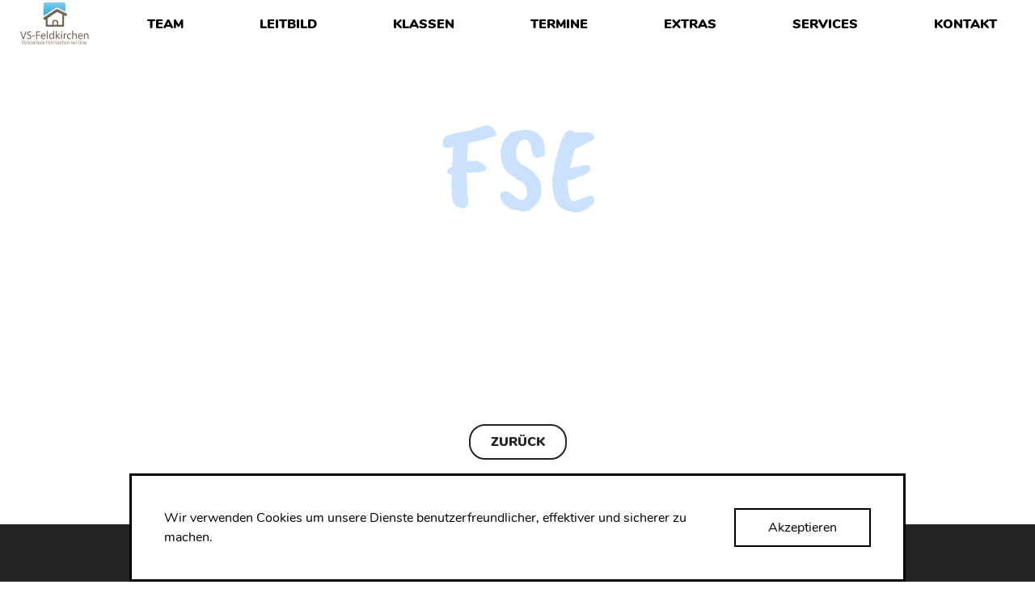

--- FILE ---
content_type: text/html; charset=UTF-8
request_url: https://vs-feldkirchen.at/team/fse/
body_size: 4238
content:
<!DOCTYPE html>
<html lang="de-AT">
<head>
    

    <!-- Meta -->
    <meta charset="UTF-8" />
    <meta http-equiv="X-UA-Compatible" content="IE=edge,chrome=1" />
    <meta name="viewport" content="width=device-width, minimum-scale=1.0, initial-scale=1.0, user-scalable=yes">
    <title>FSE » Volkschule Feldkirchen</title>
    <meta name="description" content="Volkschule Feldkirchen" />
    <meta name="robots" content="index, follow" />
    <link rel="canonical" href="https://vs-feldkirchen.at/team/fse/" />
    <!-- End Meta -->    

    <!-- OG -->
    <meta property="og:site_name" content="Volkschule Feldkirchen" />
    <meta property="og:url" content="https://vs-feldkirchen.at/team/fse/" />
    <meta property="og:type" content="website">
    <meta property="og:title" content="FSE » Volkschule Feldkirchen" />
    <meta property="og:description" content="Volkschule Feldkirchen" />
    <meta property="og:image" content="" />
    <!-- End OG -->    

            <!-- Favicon Start -->
            <link rel="apple-touch-icon" sizes="180x180" href="/content/themes/vsf/favicon/apple-touch-icon.png">
            <link rel="icon" type="image/png" sizes="32x32" href="/content/themes/vsf/favicon/favicon-32x32.png">
            <link rel="icon" type="image/png" sizes="16x16" href="/content/themes/vsf/favicon/favicon-16x16.png">
            <link rel="manifest" href="/content/themes/vsf/favicon/site.webmanifest">
            <link rel="mask-icon" href="/content/themes/vsf/favicon/safari-pinned-tab.svg" color="#5bbad5">
            <link rel="shortcut icon" href="/content/themes/vsf/favicon/favicon.ico">
            <meta name="msapplication-TileColor" content="#da532c">
            <meta name="msapplication-config" content="/content/themes/vsf/favicon/browserconfig.xml">
            <meta name="theme-color" content="#ffffff">
            <!-- Favicon End -->
            

    <!-- Google Tag Manager -->
    <script>(function(w,d,s,l,i){w[l]=w[l]||[];w[l].push({'gtm.start':
    new Date().getTime(),event:'gtm.js'});var f=d.getElementsByTagName(s)[0],
    j=d.createElement(s),dl=l!='dataLayer'?'&l='+l:'';j.async=true;j.src=
    'https://www.googletagmanager.com/gtm.js?id='+i+dl;f.parentNode.insertBefore(j,f);
    })(window,document,'script','dataLayer','GTM-');</script>
    <!-- End Google Tag Manager -->
            <meta name='robots' content='max-image-preview:large' />
	<style>img:is([sizes="auto" i], [sizes^="auto," i]) { contain-intrinsic-size: 3000px 1500px }</style>
	<link rel='stylesheet' id='wp-block-library-css' href='https://vs-feldkirchen.at/wp/wp-includes/css/dist/block-library/style.min.css?ver=6.7.4' type='text/css' media='all' />
<style id='classic-theme-styles-inline-css' type='text/css'>
/*! This file is auto-generated */
.wp-block-button__link{color:#fff;background-color:#32373c;border-radius:9999px;box-shadow:none;text-decoration:none;padding:calc(.667em + 2px) calc(1.333em + 2px);font-size:1.125em}.wp-block-file__button{background:#32373c;color:#fff;text-decoration:none}
</style>
<style id='global-styles-inline-css' type='text/css'>
:root{--wp--preset--aspect-ratio--square: 1;--wp--preset--aspect-ratio--4-3: 4/3;--wp--preset--aspect-ratio--3-4: 3/4;--wp--preset--aspect-ratio--3-2: 3/2;--wp--preset--aspect-ratio--2-3: 2/3;--wp--preset--aspect-ratio--16-9: 16/9;--wp--preset--aspect-ratio--9-16: 9/16;--wp--preset--color--black: #000000;--wp--preset--color--cyan-bluish-gray: #abb8c3;--wp--preset--color--white: #ffffff;--wp--preset--color--pale-pink: #f78da7;--wp--preset--color--vivid-red: #cf2e2e;--wp--preset--color--luminous-vivid-orange: #ff6900;--wp--preset--color--luminous-vivid-amber: #fcb900;--wp--preset--color--light-green-cyan: #7bdcb5;--wp--preset--color--vivid-green-cyan: #00d084;--wp--preset--color--pale-cyan-blue: #8ed1fc;--wp--preset--color--vivid-cyan-blue: #0693e3;--wp--preset--color--vivid-purple: #9b51e0;--wp--preset--gradient--vivid-cyan-blue-to-vivid-purple: linear-gradient(135deg,rgba(6,147,227,1) 0%,rgb(155,81,224) 100%);--wp--preset--gradient--light-green-cyan-to-vivid-green-cyan: linear-gradient(135deg,rgb(122,220,180) 0%,rgb(0,208,130) 100%);--wp--preset--gradient--luminous-vivid-amber-to-luminous-vivid-orange: linear-gradient(135deg,rgba(252,185,0,1) 0%,rgba(255,105,0,1) 100%);--wp--preset--gradient--luminous-vivid-orange-to-vivid-red: linear-gradient(135deg,rgba(255,105,0,1) 0%,rgb(207,46,46) 100%);--wp--preset--gradient--very-light-gray-to-cyan-bluish-gray: linear-gradient(135deg,rgb(238,238,238) 0%,rgb(169,184,195) 100%);--wp--preset--gradient--cool-to-warm-spectrum: linear-gradient(135deg,rgb(74,234,220) 0%,rgb(151,120,209) 20%,rgb(207,42,186) 40%,rgb(238,44,130) 60%,rgb(251,105,98) 80%,rgb(254,248,76) 100%);--wp--preset--gradient--blush-light-purple: linear-gradient(135deg,rgb(255,206,236) 0%,rgb(152,150,240) 100%);--wp--preset--gradient--blush-bordeaux: linear-gradient(135deg,rgb(254,205,165) 0%,rgb(254,45,45) 50%,rgb(107,0,62) 100%);--wp--preset--gradient--luminous-dusk: linear-gradient(135deg,rgb(255,203,112) 0%,rgb(199,81,192) 50%,rgb(65,88,208) 100%);--wp--preset--gradient--pale-ocean: linear-gradient(135deg,rgb(255,245,203) 0%,rgb(182,227,212) 50%,rgb(51,167,181) 100%);--wp--preset--gradient--electric-grass: linear-gradient(135deg,rgb(202,248,128) 0%,rgb(113,206,126) 100%);--wp--preset--gradient--midnight: linear-gradient(135deg,rgb(2,3,129) 0%,rgb(40,116,252) 100%);--wp--preset--font-size--small: 13px;--wp--preset--font-size--medium: 20px;--wp--preset--font-size--large: 36px;--wp--preset--font-size--x-large: 42px;--wp--preset--spacing--20: 0.44rem;--wp--preset--spacing--30: 0.67rem;--wp--preset--spacing--40: 1rem;--wp--preset--spacing--50: 1.5rem;--wp--preset--spacing--60: 2.25rem;--wp--preset--spacing--70: 3.38rem;--wp--preset--spacing--80: 5.06rem;--wp--preset--shadow--natural: 6px 6px 9px rgba(0, 0, 0, 0.2);--wp--preset--shadow--deep: 12px 12px 50px rgba(0, 0, 0, 0.4);--wp--preset--shadow--sharp: 6px 6px 0px rgba(0, 0, 0, 0.2);--wp--preset--shadow--outlined: 6px 6px 0px -3px rgba(255, 255, 255, 1), 6px 6px rgba(0, 0, 0, 1);--wp--preset--shadow--crisp: 6px 6px 0px rgba(0, 0, 0, 1);}:where(.is-layout-flex){gap: 0.5em;}:where(.is-layout-grid){gap: 0.5em;}body .is-layout-flex{display: flex;}.is-layout-flex{flex-wrap: wrap;align-items: center;}.is-layout-flex > :is(*, div){margin: 0;}body .is-layout-grid{display: grid;}.is-layout-grid > :is(*, div){margin: 0;}:where(.wp-block-columns.is-layout-flex){gap: 2em;}:where(.wp-block-columns.is-layout-grid){gap: 2em;}:where(.wp-block-post-template.is-layout-flex){gap: 1.25em;}:where(.wp-block-post-template.is-layout-grid){gap: 1.25em;}.has-black-color{color: var(--wp--preset--color--black) !important;}.has-cyan-bluish-gray-color{color: var(--wp--preset--color--cyan-bluish-gray) !important;}.has-white-color{color: var(--wp--preset--color--white) !important;}.has-pale-pink-color{color: var(--wp--preset--color--pale-pink) !important;}.has-vivid-red-color{color: var(--wp--preset--color--vivid-red) !important;}.has-luminous-vivid-orange-color{color: var(--wp--preset--color--luminous-vivid-orange) !important;}.has-luminous-vivid-amber-color{color: var(--wp--preset--color--luminous-vivid-amber) !important;}.has-light-green-cyan-color{color: var(--wp--preset--color--light-green-cyan) !important;}.has-vivid-green-cyan-color{color: var(--wp--preset--color--vivid-green-cyan) !important;}.has-pale-cyan-blue-color{color: var(--wp--preset--color--pale-cyan-blue) !important;}.has-vivid-cyan-blue-color{color: var(--wp--preset--color--vivid-cyan-blue) !important;}.has-vivid-purple-color{color: var(--wp--preset--color--vivid-purple) !important;}.has-black-background-color{background-color: var(--wp--preset--color--black) !important;}.has-cyan-bluish-gray-background-color{background-color: var(--wp--preset--color--cyan-bluish-gray) !important;}.has-white-background-color{background-color: var(--wp--preset--color--white) !important;}.has-pale-pink-background-color{background-color: var(--wp--preset--color--pale-pink) !important;}.has-vivid-red-background-color{background-color: var(--wp--preset--color--vivid-red) !important;}.has-luminous-vivid-orange-background-color{background-color: var(--wp--preset--color--luminous-vivid-orange) !important;}.has-luminous-vivid-amber-background-color{background-color: var(--wp--preset--color--luminous-vivid-amber) !important;}.has-light-green-cyan-background-color{background-color: var(--wp--preset--color--light-green-cyan) !important;}.has-vivid-green-cyan-background-color{background-color: var(--wp--preset--color--vivid-green-cyan) !important;}.has-pale-cyan-blue-background-color{background-color: var(--wp--preset--color--pale-cyan-blue) !important;}.has-vivid-cyan-blue-background-color{background-color: var(--wp--preset--color--vivid-cyan-blue) !important;}.has-vivid-purple-background-color{background-color: var(--wp--preset--color--vivid-purple) !important;}.has-black-border-color{border-color: var(--wp--preset--color--black) !important;}.has-cyan-bluish-gray-border-color{border-color: var(--wp--preset--color--cyan-bluish-gray) !important;}.has-white-border-color{border-color: var(--wp--preset--color--white) !important;}.has-pale-pink-border-color{border-color: var(--wp--preset--color--pale-pink) !important;}.has-vivid-red-border-color{border-color: var(--wp--preset--color--vivid-red) !important;}.has-luminous-vivid-orange-border-color{border-color: var(--wp--preset--color--luminous-vivid-orange) !important;}.has-luminous-vivid-amber-border-color{border-color: var(--wp--preset--color--luminous-vivid-amber) !important;}.has-light-green-cyan-border-color{border-color: var(--wp--preset--color--light-green-cyan) !important;}.has-vivid-green-cyan-border-color{border-color: var(--wp--preset--color--vivid-green-cyan) !important;}.has-pale-cyan-blue-border-color{border-color: var(--wp--preset--color--pale-cyan-blue) !important;}.has-vivid-cyan-blue-border-color{border-color: var(--wp--preset--color--vivid-cyan-blue) !important;}.has-vivid-purple-border-color{border-color: var(--wp--preset--color--vivid-purple) !important;}.has-vivid-cyan-blue-to-vivid-purple-gradient-background{background: var(--wp--preset--gradient--vivid-cyan-blue-to-vivid-purple) !important;}.has-light-green-cyan-to-vivid-green-cyan-gradient-background{background: var(--wp--preset--gradient--light-green-cyan-to-vivid-green-cyan) !important;}.has-luminous-vivid-amber-to-luminous-vivid-orange-gradient-background{background: var(--wp--preset--gradient--luminous-vivid-amber-to-luminous-vivid-orange) !important;}.has-luminous-vivid-orange-to-vivid-red-gradient-background{background: var(--wp--preset--gradient--luminous-vivid-orange-to-vivid-red) !important;}.has-very-light-gray-to-cyan-bluish-gray-gradient-background{background: var(--wp--preset--gradient--very-light-gray-to-cyan-bluish-gray) !important;}.has-cool-to-warm-spectrum-gradient-background{background: var(--wp--preset--gradient--cool-to-warm-spectrum) !important;}.has-blush-light-purple-gradient-background{background: var(--wp--preset--gradient--blush-light-purple) !important;}.has-blush-bordeaux-gradient-background{background: var(--wp--preset--gradient--blush-bordeaux) !important;}.has-luminous-dusk-gradient-background{background: var(--wp--preset--gradient--luminous-dusk) !important;}.has-pale-ocean-gradient-background{background: var(--wp--preset--gradient--pale-ocean) !important;}.has-electric-grass-gradient-background{background: var(--wp--preset--gradient--electric-grass) !important;}.has-midnight-gradient-background{background: var(--wp--preset--gradient--midnight) !important;}.has-small-font-size{font-size: var(--wp--preset--font-size--small) !important;}.has-medium-font-size{font-size: var(--wp--preset--font-size--medium) !important;}.has-large-font-size{font-size: var(--wp--preset--font-size--large) !important;}.has-x-large-font-size{font-size: var(--wp--preset--font-size--x-large) !important;}
:where(.wp-block-post-template.is-layout-flex){gap: 1.25em;}:where(.wp-block-post-template.is-layout-grid){gap: 1.25em;}
:where(.wp-block-columns.is-layout-flex){gap: 2em;}:where(.wp-block-columns.is-layout-grid){gap: 2em;}
:root :where(.wp-block-pullquote){font-size: 1.5em;line-height: 1.6;}
</style>
<link rel='stylesheet' id='app-styles-css' href='https://vs-feldkirchen.at/content/themes/vsf/static/styles/styles.min.css?ver=6.7.4' type='text/css' media='all' />
<script type="text/javascript" src="https://vs-feldkirchen.at/content/themes/vsf/static/js/vendor.min.js?ver=1.0.0" id="vendor-js-js"></script>
<script type="text/javascript" id="app-js-js-extra">
/* <![CDATA[ */
var wp = {"tplRootUrl":"https:\/\/vs-feldkirchen.at\/content\/themes\/vsf","ajaxUrl":"https:\/\/vs-feldkirchen.at\/wp\/wp-admin\/admin-ajax.php","gmapsKey":"AIzaSyCUFVvK-A-7GFydarA-9kU9revjwhkdVl4"};
/* ]]> */
</script>
<script type="text/javascript" src="https://vs-feldkirchen.at/content/themes/vsf/static/js/app.min.js?ver=1.0.0" id="app-js-js"></script>
</head>
<body>
    

    <!-- Google Tag Manager (noscript) -->
    <noscript><iframe src="https://www.googletagmanager.com/ns.html?id=GTM-"
    height="0" width="0" style="display:none;visibility:hidden"></iframe></noscript>
    <!-- End Google Tag Manager (noscript) -->
        
        

    <div class="header">
        <div class="header_inner">

            <div class="hamburger-container js-hamburger">
                <button class="hamburger hamburger--squeeze " type="button">
                    <span class="hamburger-box">
                        <span class='hamburger-inner'></span>
                    </span>
                </button>
            </div>
            <a href="/" class="logo_holder">
                
            <picture class="" >
                
                <img src="https://vs-feldkirchen.at/media/2019/09/VS-Feldkirchen-Logo.jpg" alt="" title=""  />
            </picture>
                    </a>

            <div class="navigation  blue">
                <div class="menu-main-navigation-container"><ul id="menu-main-navigation" class="menu"><li class='hover--cyanmenu-item--home menu-item menu-item-type-post_type menu-item-object-page menu-item-home'><a href="https://vs-feldkirchen.at/">Home</a></li></li>
<li class='hover--yellow menu-item menu-item-type-post_type menu-item-object-page'><a href="https://vs-feldkirchen.at/team/">Team</a></li></li>
<li class='hover--blue menu-item menu-item-type-post_type menu-item-object-page'><a href="https://vs-feldkirchen.at/leitbild/">Leitbild</a></li></li>
<li class='hover--green menu-item menu-item-type-post_type menu-item-object-page'><a href="https://vs-feldkirchen.at/klassen/">Klassen</a></li></li>
<li class='hover--blue menu-item menu-item-type-post_type menu-item-object-page'><a href="https://vs-feldkirchen.at/termine/">Termine</a></li></li>
<li class='hover--yellow menu-item menu-item-type-post_type menu-item-object-page'><a href="https://vs-feldkirchen.at/extras/unverbindliche-uebungen/">Extras</a></li></li>
<li class='hover--pink menu-item menu-item-type-post_type menu-item-object-page'><a href="https://vs-feldkirchen.at/services/downloads/">Services</a></li></li>
<li class='hover--purple menu-item menu-item-type-post_type menu-item-object-page'><a href="https://vs-feldkirchen.at/kontakt/">Kontakt</a></li></li>
</ul></div>            </div>

        </div>
    </div>

    <div class="js-site site">

	<div id="inner-wrapper">
		<div class="page">
            <div class="partial--blog_intro">
    <div class="o-grid">
        <div class="o-grid__col u-12/16 u-push-2/16">
            <div class="headline ft--h-1 color--blue">
                FSE            </div>
        </div>
    </div>
</div>
            
<div class="partial--slider">
    <div class="o-grid">
        <div class="o-grid__col u-8/16@sm u-push-4/16@sm">
                        <div class="textholder">
                <div class="u-pt ft--h-3">
                                    </div>
                <div class="ft--copy u-pt--quarter">
                                    </div>
            </div>
        </div>
    </div>
</div>
                        <div class="detailpage">
            <div class="button-partial ">
    <a href='/' class="button-partial-inner border-true c-black" >
        <div class="ft--h-3 button-text color--black" >
            zurück        </div>
    </a>
</div>
            </div>
		</div>
	</div>
</div>
    <div class="cookie-notice u-cf js-cookie">
        <div class="cookie-notice--content ft--copy">
            Wir verwenden Cookies um unsere Dienste benutzerfreundlicher, effektiver und sicherer zu machen.        </div>
        <div class="cookie-notice--button">
            <a class="js-cookie-confirm ft--copy">
                Akzeptieren            </a>
        </div>
    </div>

<div class="footer">
    <div class="inner u-pv">
        <div class="o-grid">
            <div class="o-grid__col u-push-2/16@sm u-2/16@sm center">
                <a href="/impressum" class="imprint ft--h-3" target="blank">
                    Impressum
                </a>
                <a href="/datenschutz" class="dataprotection ft--h-3 u-pt--half" target="blank">
                    Datenschutz
                </a>
            </div>
            <div class="o-grid__col u-push-3/16@sm u-4/16@sm center u-pt u-pt--reset@sm">
                <div class="address">
                    <div class="direktorat ft--copy ft--bold">
                        Volksschule Feldkirchen                    </div>
                    <div class="address--name ft--copy">
                        VDIR Dipl-Päd.Ulrike Kahraman, BEd                    </div>
                    <div class="address--address ft--copy">
                        Triester Straße 51                    </div>
                    <div class="address--plz_ort ft--copy">
                        8073 Feldkirchen bei Graz                    </div>
                </div>
            </div>
            <div class="o-grid__col u-4/16@sm center u-pt u-pt--reset@sm">
                <div class="holder">
                    <div class="address--phone">
                                                <div class="ft--copy ft--bold">
                            Tel.
                        </div>
                        <a href="tel:+430316291440" class="ft--copy">
                            0316 / 291440                        </a>
                    </div>

                    <div class="address--fax">
                                                <div class="ft--copy ft--bold">
                            Fax
                        </div>
                        <a href="fax:+430316244137" class="ft--copy">
                            0316 / 244137                        </a>
                    </div>
                    <div class="address--phone">
                                                <div class="ft--copy ft--bold">
                            Mobil
                        </div>
                        <a href="tel:+4306648410543" class="ft--copy">
                            0664 / 8410543                        </a>
                    </div>
                    <div class="address--email">
                        <div class="ft--copy ft--bold">
                            Mail
                        </div>
                        <a href="mailto:direktion@vs-feldkirchen.at" class="ft--copy">
                            direktion@vs-feldkirchen.at                        </a>
                    </div>
                </div>
            </div>
        </div>
    </div>
</div>


</body>
</html>


--- FILE ---
content_type: text/css
request_url: https://vs-feldkirchen.at/content/themes/vsf/static/styles/styles.min.css?ver=6.7.4
body_size: 11015
content:
@font-face{font-family:CaveatBrush;src:url(../fonts/CaveatBrush-Regular.ttf?f568f29616d99885b4a8d0e84a08eb29) format("truetype")}@font-face{font-family:NunitoBlack;src:url(../fonts/Nunito-Black.ttf?900caa7db580afb9489434ed9ce5c978) format("truetype")}@font-face{font-family:NunitoRegular;src:url(../fonts/Nunito-Regular.ttf?e9f64790b131c08d6b34a9ecdc453876) format("truetype")}blockquote,body,code,dd,dl,fieldset,figure,h1,h2,h3,h4,h5,h6,hr,legend,ol,p,pre,ul{margin:0;padding:0}main{display:block}h1,h2,h3,h4,h5,h6{font-size:inherit}strong{font-weight:700}table{border-collapse:collapse;border-spacing:0}img{border-style:none;max-width:100%;height:auto;vertical-align:middle}a{background-color:transparent;-webkit-text-decoration-skip:objects}input,select,textarea{margin:0}input{overflow:visible}select{text-transform:none}[type=checkbox],[type=radio]{padding:0}[type=number]::-webkit-inner-spin-button,[type=number]::-webkit-outer-spin-button{height:auto}[type=search]{-webkit-appearance:textfield;outline-offset:-2px}[type=search]::-webkit-search-cancel-button,[type=search]::-webkit-search-decoration{-webkit-appearance:none}::-webkit-file-upload-button{-webkit-appearance:button;font:inherit}.o-grid{margin-left:-40px;list-style:none;box-sizing:border-box}.o-grid>.o-grid__col{padding-left:40px;width:100%}.o-grid----triple{margin-left:-120px}.o-grid----triple>.o-grid__col{padding-left:120px}.o-grid----double{margin-left:-80px}.o-grid----double>.o-grid__col{padding-left:80px}.o-grid----half{margin-left:-20px}.o-grid----half>.o-grid__col{padding-left:20px}.o-grid----quarter{margin-left:-10px}.o-grid----quarter>.o-grid__col{padding-left:10px}.o-grid----sixth{margin-left:-6.66667px}.o-grid----sixth>.o-grid__col{padding-left:6.66667px}.o-grid----eighth{margin-left:-5px}.o-grid----eighth>.o-grid__col{padding-left:5px}.o-grid----reset{margin-left:0}.o-grid----reset>.o-grid__col{padding-left:0}.o-grid{display:-ms-flexbox;display:flex;-ms-flex-flow:row wrap;flex-flow:row wrap}.o-grid>.o-grid__col{box-sizing:inherit;-ms-flex-preferred-size:auto;flex-basis:auto;min-width:0}.o-grid--center{-ms-flex-pack:center;justify-content:center}.o-grid--right{-ms-flex-pack:end;justify-content:flex-end}.o-grid--top{-ms-flex-align:start;align-items:flex-start}.o-grid--middle{-ms-flex-align:center;align-items:center}.o-grid--bottom{-ms-flex-align:end;align-items:flex-end}.o-grid--around{-ms-flex-pack:distribute;justify-content:space-around}.o-grid--between{-ms-flex-pack:justify;justify-content:space-between}.o-list{margin:0;padding:0;list-style:none}.o-list>.o-list__item{vertical-align:top}.o-list--block>.o-list__item{display:block}.o-list--block>.o-list__item:not(:last-child){margin-bottom:40px}.o-list--inline>.o-list__item{display:inline-block}.o-list--inline>.o-list__item:not(:last-child){margin-right:40px}.u-1\/16{width:6.25%!important}.u-2\/16{width:12.5%!important}.u-3\/16{width:18.75%!important}.u-4\/16{width:25%!important}.u-5\/16{width:31.25%!important}.u-6\/16{width:37.5%!important}.u-7\/16{width:43.75%!important}.u-8\/16{width:50%!important}.u-9\/16{width:56.25%!important}.u-10\/16{width:62.5%!important}.u-11\/16{width:68.75%!important}.u-12\/16{width:75%!important}.u-13\/16{width:81.25%!important}.u-14\/16{width:87.5%!important}.u-15\/16{width:93.75%!important}.u-16\/16{width:100%!important}.u-1\/12{width:8.33333%!important}.u-2\/12{width:16.66667%!important}.u-3\/12{width:25%!important}.u-4\/12{width:33.33333%!important}.u-5\/12{width:41.66667%!important}.u-6\/12{width:50%!important}.u-7\/12{width:58.33333%!important}.u-8\/12{width:66.66667%!important}.u-9\/12{width:75%!important}.u-10\/12{width:83.33333%!important}.u-11\/12{width:91.66667%!important}.u-12\/12{width:100%!important}.u-1\/6{width:16.66667%!important}.u-2\/6{width:33.33333%!important}.u-3\/6{width:50%!important}.u-4\/6{width:66.66667%!important}.u-5\/6{width:83.33333%!important}.u-6\/6{width:100%!important}@media screen and (max-width:767px){.u-1\/16\@xs{width:6.25%!important}.u-2\/16\@xs{width:12.5%!important}.u-3\/16\@xs{width:18.75%!important}.u-4\/16\@xs{width:25%!important}.u-5\/16\@xs{width:31.25%!important}.u-6\/16\@xs{width:37.5%!important}.u-7\/16\@xs{width:43.75%!important}.u-8\/16\@xs{width:50%!important}.u-9\/16\@xs{width:56.25%!important}.u-10\/16\@xs{width:62.5%!important}.u-11\/16\@xs{width:68.75%!important}.u-12\/16\@xs{width:75%!important}.u-13\/16\@xs{width:81.25%!important}.u-14\/16\@xs{width:87.5%!important}.u-15\/16\@xs{width:93.75%!important}.u-16\/16\@xs{width:100%!important}.u-1\/12\@xs{width:8.33333%!important}.u-2\/12\@xs{width:16.66667%!important}.u-3\/12\@xs{width:25%!important}.u-4\/12\@xs{width:33.33333%!important}.u-5\/12\@xs{width:41.66667%!important}.u-6\/12\@xs{width:50%!important}.u-7\/12\@xs{width:58.33333%!important}.u-8\/12\@xs{width:66.66667%!important}.u-9\/12\@xs{width:75%!important}.u-10\/12\@xs{width:83.33333%!important}.u-11\/12\@xs{width:91.66667%!important}.u-12\/12\@xs{width:100%!important}.u-1\/6\@xs{width:16.66667%!important}.u-2\/6\@xs{width:33.33333%!important}.u-3\/6\@xs{width:50%!important}.u-4\/6\@xs{width:66.66667%!important}.u-5\/6\@xs{width:83.33333%!important}.u-6\/6\@xs{width:100%!important}}@media screen and (min-width:769px){.u-1\/16\@sm{width:6.25%!important}.u-2\/16\@sm{width:12.5%!important}.u-3\/16\@sm{width:18.75%!important}.u-4\/16\@sm{width:25%!important}.u-5\/16\@sm{width:31.25%!important}.u-6\/16\@sm{width:37.5%!important}.u-7\/16\@sm{width:43.75%!important}.u-8\/16\@sm{width:50%!important}.u-9\/16\@sm{width:56.25%!important}.u-10\/16\@sm{width:62.5%!important}.u-11\/16\@sm{width:68.75%!important}.u-12\/16\@sm{width:75%!important}.u-13\/16\@sm{width:81.25%!important}.u-14\/16\@sm{width:87.5%!important}.u-15\/16\@sm{width:93.75%!important}.u-16\/16\@sm{width:100%!important}.u-1\/12\@sm{width:8.33333%!important}.u-2\/12\@sm{width:16.66667%!important}.u-3\/12\@sm{width:25%!important}.u-4\/12\@sm{width:33.33333%!important}.u-5\/12\@sm{width:41.66667%!important}.u-6\/12\@sm{width:50%!important}.u-7\/12\@sm{width:58.33333%!important}.u-8\/12\@sm{width:66.66667%!important}.u-9\/12\@sm{width:75%!important}.u-10\/12\@sm{width:83.33333%!important}.u-11\/12\@sm{width:91.66667%!important}.u-12\/12\@sm{width:100%!important}.u-1\/6\@sm{width:16.66667%!important}.u-2\/6\@sm{width:33.33333%!important}.u-3\/6\@sm{width:50%!important}.u-4\/6\@sm{width:66.66667%!important}.u-5\/6\@sm{width:83.33333%!important}.u-6\/6\@sm{width:100%!important}}@media screen and (min-width:992px){.u-1\/16\@md{width:6.25%!important}.u-2\/16\@md{width:12.5%!important}.u-3\/16\@md{width:18.75%!important}.u-4\/16\@md{width:25%!important}.u-5\/16\@md{width:31.25%!important}.u-6\/16\@md{width:37.5%!important}.u-7\/16\@md{width:43.75%!important}.u-8\/16\@md{width:50%!important}.u-9\/16\@md{width:56.25%!important}.u-10\/16\@md{width:62.5%!important}.u-11\/16\@md{width:68.75%!important}.u-12\/16\@md{width:75%!important}.u-13\/16\@md{width:81.25%!important}.u-14\/16\@md{width:87.5%!important}.u-15\/16\@md{width:93.75%!important}.u-16\/16\@md{width:100%!important}.u-1\/12\@md{width:8.33333%!important}.u-2\/12\@md{width:16.66667%!important}.u-3\/12\@md{width:25%!important}.u-4\/12\@md{width:33.33333%!important}.u-5\/12\@md{width:41.66667%!important}.u-6\/12\@md{width:50%!important}.u-7\/12\@md{width:58.33333%!important}.u-8\/12\@md{width:66.66667%!important}.u-9\/12\@md{width:75%!important}.u-10\/12\@md{width:83.33333%!important}.u-11\/12\@md{width:91.66667%!important}.u-12\/12\@md{width:100%!important}.u-1\/6\@md{width:16.66667%!important}.u-2\/6\@md{width:33.33333%!important}.u-3\/6\@md{width:50%!important}.u-4\/6\@md{width:66.66667%!important}.u-5\/6\@md{width:83.33333%!important}.u-6\/6\@md{width:100%!important}}@media screen and (min-width:1200px){.u-1\/16\@lg{width:6.25%!important}.u-2\/16\@lg{width:12.5%!important}.u-3\/16\@lg{width:18.75%!important}.u-4\/16\@lg{width:25%!important}.u-5\/16\@lg{width:31.25%!important}.u-6\/16\@lg{width:37.5%!important}.u-7\/16\@lg{width:43.75%!important}.u-8\/16\@lg{width:50%!important}.u-9\/16\@lg{width:56.25%!important}.u-10\/16\@lg{width:62.5%!important}.u-11\/16\@lg{width:68.75%!important}.u-12\/16\@lg{width:75%!important}.u-13\/16\@lg{width:81.25%!important}.u-14\/16\@lg{width:87.5%!important}.u-15\/16\@lg{width:93.75%!important}.u-16\/16\@lg{width:100%!important}.u-1\/12\@lg{width:8.33333%!important}.u-2\/12\@lg{width:16.66667%!important}.u-3\/12\@lg{width:25%!important}.u-4\/12\@lg{width:33.33333%!important}.u-5\/12\@lg{width:41.66667%!important}.u-6\/12\@lg{width:50%!important}.u-7\/12\@lg{width:58.33333%!important}.u-8\/12\@lg{width:66.66667%!important}.u-9\/12\@lg{width:75%!important}.u-10\/12\@lg{width:83.33333%!important}.u-11\/12\@lg{width:91.66667%!important}.u-12\/12\@lg{width:100%!important}.u-1\/6\@lg{width:16.66667%!important}.u-2\/6\@lg{width:33.33333%!important}.u-3\/6\@lg{width:50%!important}.u-4\/6\@lg{width:66.66667%!important}.u-5\/6\@lg{width:83.33333%!important}.u-6\/6\@lg{width:100%!important}}@media screen and (min-width:1680px){.u-1\/16\@xl{width:6.25%!important}.u-2\/16\@xl{width:12.5%!important}.u-3\/16\@xl{width:18.75%!important}.u-4\/16\@xl{width:25%!important}.u-5\/16\@xl{width:31.25%!important}.u-6\/16\@xl{width:37.5%!important}.u-7\/16\@xl{width:43.75%!important}.u-8\/16\@xl{width:50%!important}.u-9\/16\@xl{width:56.25%!important}.u-10\/16\@xl{width:62.5%!important}.u-11\/16\@xl{width:68.75%!important}.u-12\/16\@xl{width:75%!important}.u-13\/16\@xl{width:81.25%!important}.u-14\/16\@xl{width:87.5%!important}.u-15\/16\@xl{width:93.75%!important}.u-16\/16\@xl{width:100%!important}.u-1\/12\@xl{width:8.33333%!important}.u-2\/12\@xl{width:16.66667%!important}.u-3\/12\@xl{width:25%!important}.u-4\/12\@xl{width:33.33333%!important}.u-5\/12\@xl{width:41.66667%!important}.u-6\/12\@xl{width:50%!important}.u-7\/12\@xl{width:58.33333%!important}.u-8\/12\@xl{width:66.66667%!important}.u-9\/12\@xl{width:75%!important}.u-10\/12\@xl{width:83.33333%!important}.u-11\/12\@xl{width:91.66667%!important}.u-12\/12\@xl{width:100%!important}.u-1\/6\@xl{width:16.66667%!important}.u-2\/6\@xl{width:33.33333%!important}.u-3\/6\@xl{width:50%!important}.u-4\/6\@xl{width:66.66667%!important}.u-5\/6\@xl{width:83.33333%!important}.u-6\/6\@xl{width:100%!important}}.u-pull-1\/16{margin-right:6.25%!important}.u-pull-2\/16{margin-right:12.5%!important}.u-pull-3\/16{margin-right:18.75%!important}.u-pull-4\/16{margin-right:25%!important}.u-pull-5\/16{margin-right:31.25%!important}.u-pull-6\/16{margin-right:37.5%!important}.u-pull-7\/16{margin-right:43.75%!important}.u-pull-8\/16{margin-right:50%!important}.u-pull-9\/16{margin-right:56.25%!important}.u-pull-10\/16{margin-right:62.5%!important}.u-pull-11\/16{margin-right:68.75%!important}.u-pull-12\/16{margin-right:75%!important}.u-pull-13\/16{margin-right:81.25%!important}.u-pull-14\/16{margin-right:87.5%!important}.u-pull-15\/16{margin-right:93.75%!important}.u-pull-1\/12{margin-right:8.33333%!important}.u-pull-2\/12{margin-right:16.66667%!important}.u-pull-3\/12{margin-right:25%!important}.u-pull-4\/12{margin-right:33.33333%!important}.u-pull-5\/12{margin-right:41.66667%!important}.u-pull-6\/12{margin-right:50%!important}.u-pull-7\/12{margin-right:58.33333%!important}.u-pull-8\/12{margin-right:66.66667%!important}.u-pull-9\/12{margin-right:75%!important}.u-pull-10\/12{margin-right:83.33333%!important}.u-pull-11\/12{margin-right:91.66667%!important}.u-pull-1\/6{margin-right:16.66667%!important}.u-pull-2\/6{margin-right:33.33333%!important}.u-pull-3\/6{margin-right:50%!important}.u-pull-4\/6{margin-right:66.66667%!important}.u-pull-5\/6{margin-right:83.33333%!important}.u-pull-0{margin-right:0!important}.u-push-1\/16{margin-left:6.25%!important}.u-push-2\/16{margin-left:12.5%!important}.u-push-3\/16{margin-left:18.75%!important}.u-push-4\/16{margin-left:25%!important}.u-push-5\/16{margin-left:31.25%!important}.u-push-6\/16{margin-left:37.5%!important}.u-push-7\/16{margin-left:43.75%!important}.u-push-8\/16{margin-left:50%!important}.u-push-9\/16{margin-left:56.25%!important}.u-push-10\/16{margin-left:62.5%!important}.u-push-11\/16{margin-left:68.75%!important}.u-push-12\/16{margin-left:75%!important}.u-push-13\/16{margin-left:81.25%!important}.u-push-14\/16{margin-left:87.5%!important}.u-push-15\/16{margin-left:93.75%!important}.u-push-1\/12{margin-left:8.33333%!important}.u-push-2\/12{margin-left:16.66667%!important}.u-push-3\/12{margin-left:25%!important}.u-push-4\/12{margin-left:33.33333%!important}.u-push-5\/12{margin-left:41.66667%!important}.u-push-6\/12{margin-left:50%!important}.u-push-7\/12{margin-left:58.33333%!important}.u-push-8\/12{margin-left:66.66667%!important}.u-push-9\/12{margin-left:75%!important}.u-push-10\/12{margin-left:83.33333%!important}.u-push-11\/12{margin-left:91.66667%!important}.u-push-1\/6{margin-left:16.66667%!important}.u-push-2\/6{margin-left:33.33333%!important}.u-push-3\/6{margin-left:50%!important}.u-push-4\/6{margin-left:66.66667%!important}.u-push-5\/6{margin-left:83.33333%!important}.u-push-0{margin-left:0!important}@media screen and (max-width:767px){.u-push-1\/16\@xs{margin-left:6.25%!important}.u-push-2\/16\@xs{margin-left:12.5%!important}.u-push-3\/16\@xs{margin-left:18.75%!important}.u-push-4\/16\@xs{margin-left:25%!important}.u-push-5\/16\@xs{margin-left:31.25%!important}.u-push-6\/16\@xs{margin-left:37.5%!important}.u-push-7\/16\@xs{margin-left:43.75%!important}.u-push-8\/16\@xs{margin-left:50%!important}.u-push-9\/16\@xs{margin-left:56.25%!important}.u-push-10\/16\@xs{margin-left:62.5%!important}.u-push-11\/16\@xs{margin-left:68.75%!important}.u-push-12\/16\@xs{margin-left:75%!important}.u-push-13\/16\@xs{margin-left:81.25%!important}.u-push-14\/16\@xs{margin-left:87.5%!important}.u-push-15\/16\@xs{margin-left:93.75%!important}.u-push-1\/12\@xs{margin-left:8.33333%!important}.u-push-2\/12\@xs{margin-left:16.66667%!important}.u-push-3\/12\@xs{margin-left:25%!important}.u-push-4\/12\@xs{margin-left:33.33333%!important}.u-push-5\/12\@xs{margin-left:41.66667%!important}.u-push-6\/12\@xs{margin-left:50%!important}.u-push-7\/12\@xs{margin-left:58.33333%!important}.u-push-8\/12\@xs{margin-left:66.66667%!important}.u-push-9\/12\@xs{margin-left:75%!important}.u-push-10\/12\@xs{margin-left:83.33333%!important}.u-push-11\/12\@xs{margin-left:91.66667%!important}.u-push-1\/6\@xs{margin-left:16.66667%!important}.u-push-2\/6\@xs{margin-left:33.33333%!important}.u-push-3\/6\@xs{margin-left:50%!important}.u-push-4\/6\@xs{margin-left:66.66667%!important}.u-push-5\/6\@xs{margin-left:83.33333%!important}.u-push-0\@xs{margin-left:0!important}}@media screen and (min-width:769px){.u-push-1\/16\@sm{margin-left:6.25%!important}.u-push-2\/16\@sm{margin-left:12.5%!important}.u-push-3\/16\@sm{margin-left:18.75%!important}.u-push-4\/16\@sm{margin-left:25%!important}.u-push-5\/16\@sm{margin-left:31.25%!important}.u-push-6\/16\@sm{margin-left:37.5%!important}.u-push-7\/16\@sm{margin-left:43.75%!important}.u-push-8\/16\@sm{margin-left:50%!important}.u-push-9\/16\@sm{margin-left:56.25%!important}.u-push-10\/16\@sm{margin-left:62.5%!important}.u-push-11\/16\@sm{margin-left:68.75%!important}.u-push-12\/16\@sm{margin-left:75%!important}.u-push-13\/16\@sm{margin-left:81.25%!important}.u-push-14\/16\@sm{margin-left:87.5%!important}.u-push-15\/16\@sm{margin-left:93.75%!important}.u-push-1\/12\@sm{margin-left:8.33333%!important}.u-push-2\/12\@sm{margin-left:16.66667%!important}.u-push-3\/12\@sm{margin-left:25%!important}.u-push-4\/12\@sm{margin-left:33.33333%!important}.u-push-5\/12\@sm{margin-left:41.66667%!important}.u-push-6\/12\@sm{margin-left:50%!important}.u-push-7\/12\@sm{margin-left:58.33333%!important}.u-push-8\/12\@sm{margin-left:66.66667%!important}.u-push-9\/12\@sm{margin-left:75%!important}.u-push-10\/12\@sm{margin-left:83.33333%!important}.u-push-11\/12\@sm{margin-left:91.66667%!important}.u-push-1\/6\@sm{margin-left:16.66667%!important}.u-push-2\/6\@sm{margin-left:33.33333%!important}.u-push-3\/6\@sm{margin-left:50%!important}.u-push-4\/6\@sm{margin-left:66.66667%!important}.u-push-5\/6\@sm{margin-left:83.33333%!important}.u-push-0\@sm{margin-left:0!important}}@media screen and (min-width:992px){.u-push-1\/16\@md{margin-left:6.25%!important}.u-push-2\/16\@md{margin-left:12.5%!important}.u-push-3\/16\@md{margin-left:18.75%!important}.u-push-4\/16\@md{margin-left:25%!important}.u-push-5\/16\@md{margin-left:31.25%!important}.u-push-6\/16\@md{margin-left:37.5%!important}.u-push-7\/16\@md{margin-left:43.75%!important}.u-push-8\/16\@md{margin-left:50%!important}.u-push-9\/16\@md{margin-left:56.25%!important}.u-push-10\/16\@md{margin-left:62.5%!important}.u-push-11\/16\@md{margin-left:68.75%!important}.u-push-12\/16\@md{margin-left:75%!important}.u-push-13\/16\@md{margin-left:81.25%!important}.u-push-14\/16\@md{margin-left:87.5%!important}.u-push-15\/16\@md{margin-left:93.75%!important}.u-push-1\/12\@md{margin-left:8.33333%!important}.u-push-2\/12\@md{margin-left:16.66667%!important}.u-push-3\/12\@md{margin-left:25%!important}.u-push-4\/12\@md{margin-left:33.33333%!important}.u-push-5\/12\@md{margin-left:41.66667%!important}.u-push-6\/12\@md{margin-left:50%!important}.u-push-7\/12\@md{margin-left:58.33333%!important}.u-push-8\/12\@md{margin-left:66.66667%!important}.u-push-9\/12\@md{margin-left:75%!important}.u-push-10\/12\@md{margin-left:83.33333%!important}.u-push-11\/12\@md{margin-left:91.66667%!important}.u-push-1\/6\@md{margin-left:16.66667%!important}.u-push-2\/6\@md{margin-left:33.33333%!important}.u-push-3\/6\@md{margin-left:50%!important}.u-push-4\/6\@md{margin-left:66.66667%!important}.u-push-5\/6\@md{margin-left:83.33333%!important}.u-push-0\@md{margin-left:0!important}}@media screen and (min-width:1200px){.u-push-1\/16\@lg{margin-left:6.25%!important}.u-push-2\/16\@lg{margin-left:12.5%!important}.u-push-3\/16\@lg{margin-left:18.75%!important}.u-push-4\/16\@lg{margin-left:25%!important}.u-push-5\/16\@lg{margin-left:31.25%!important}.u-push-6\/16\@lg{margin-left:37.5%!important}.u-push-7\/16\@lg{margin-left:43.75%!important}.u-push-8\/16\@lg{margin-left:50%!important}.u-push-9\/16\@lg{margin-left:56.25%!important}.u-push-10\/16\@lg{margin-left:62.5%!important}.u-push-11\/16\@lg{margin-left:68.75%!important}.u-push-12\/16\@lg{margin-left:75%!important}.u-push-13\/16\@lg{margin-left:81.25%!important}.u-push-14\/16\@lg{margin-left:87.5%!important}.u-push-15\/16\@lg{margin-left:93.75%!important}.u-push-1\/12\@lg{margin-left:8.33333%!important}.u-push-2\/12\@lg{margin-left:16.66667%!important}.u-push-3\/12\@lg{margin-left:25%!important}.u-push-4\/12\@lg{margin-left:33.33333%!important}.u-push-5\/12\@lg{margin-left:41.66667%!important}.u-push-6\/12\@lg{margin-left:50%!important}.u-push-7\/12\@lg{margin-left:58.33333%!important}.u-push-8\/12\@lg{margin-left:66.66667%!important}.u-push-9\/12\@lg{margin-left:75%!important}.u-push-10\/12\@lg{margin-left:83.33333%!important}.u-push-11\/12\@lg{margin-left:91.66667%!important}.u-push-1\/6\@lg{margin-left:16.66667%!important}.u-push-2\/6\@lg{margin-left:33.33333%!important}.u-push-3\/6\@lg{margin-left:50%!important}.u-push-4\/6\@lg{margin-left:66.66667%!important}.u-push-5\/6\@lg{margin-left:83.33333%!important}.u-push-0\@lg{margin-left:0!important}}@media screen and (min-width:1680px){.u-push-1\/16\@xl{margin-left:6.25%!important}.u-push-2\/16\@xl{margin-left:12.5%!important}.u-push-3\/16\@xl{margin-left:18.75%!important}.u-push-4\/16\@xl{margin-left:25%!important}.u-push-5\/16\@xl{margin-left:31.25%!important}.u-push-6\/16\@xl{margin-left:37.5%!important}.u-push-7\/16\@xl{margin-left:43.75%!important}.u-push-8\/16\@xl{margin-left:50%!important}.u-push-9\/16\@xl{margin-left:56.25%!important}.u-push-10\/16\@xl{margin-left:62.5%!important}.u-push-11\/16\@xl{margin-left:68.75%!important}.u-push-12\/16\@xl{margin-left:75%!important}.u-push-13\/16\@xl{margin-left:81.25%!important}.u-push-14\/16\@xl{margin-left:87.5%!important}.u-push-15\/16\@xl{margin-left:93.75%!important}.u-push-1\/12\@xl{margin-left:8.33333%!important}.u-push-2\/12\@xl{margin-left:16.66667%!important}.u-push-3\/12\@xl{margin-left:25%!important}.u-push-4\/12\@xl{margin-left:33.33333%!important}.u-push-5\/12\@xl{margin-left:41.66667%!important}.u-push-6\/12\@xl{margin-left:50%!important}.u-push-7\/12\@xl{margin-left:58.33333%!important}.u-push-8\/12\@xl{margin-left:66.66667%!important}.u-push-9\/12\@xl{margin-left:75%!important}.u-push-10\/12\@xl{margin-left:83.33333%!important}.u-push-11\/12\@xl{margin-left:91.66667%!important}.u-push-1\/6\@xl{margin-left:16.66667%!important}.u-push-2\/6\@xl{margin-left:33.33333%!important}.u-push-3\/6\@xl{margin-left:50%!important}.u-push-4\/6\@xl{margin-left:66.66667%!important}.u-push-5\/6\@xl{margin-left:83.33333%!important}.u-push-0\@xl{margin-left:0!important}}.u-text-left{text-align:left!important}.u-text-right{text-align:right!important}.u-text-center{text-align:center!important}.u-float-left{float:left!important}.u-float-right{float:right!important}.u-cf:after{content:"";display:table;clear:both}.u-capitalize{text-transform:capitalize!important}.u-uppercase{text-transform:uppercase!important}.u-lowercase{text-transform:lowercase!important}.u-p{padding:40px!important}.u-pt{padding-top:40px!important}.u-pr{padding-right:40px!important}.u-pb{padding-bottom:40px!important}.u-pl{padding-left:40px!important}.u-pv{padding-top:40px!important;padding-bottom:40px!important}.u-ph{padding-right:40px!important;padding-left:40px!important}.u-p--triple{padding:120px!important}.u-pt--triple{padding-top:120px!important}.u-pr--triple{padding-right:120px!important}.u-pb--triple{padding-bottom:120px!important}.u-pl--triple{padding-left:120px!important}.u-pv--triple{padding-top:120px!important;padding-bottom:120px!important}.u-ph--triple{padding-right:120px!important;padding-left:120px!important}.u-p--double{padding:80px!important}.u-pt--double{padding-top:80px!important}.u-pr--double{padding-right:80px!important}.u-pb--double{padding-bottom:80px!important}.u-pl--double{padding-left:80px!important}.u-pv--double{padding-top:80px!important;padding-bottom:80px!important}.u-ph--double{padding-right:80px!important;padding-left:80px!important}.u-p--half{padding:20px!important}.u-pt--half{padding-top:20px!important}.u-pr--half{padding-right:20px!important}.u-pb--half{padding-bottom:20px!important}.u-pl--half{padding-left:20px!important}.u-pv--half{padding-top:20px!important;padding-bottom:20px!important}.u-ph--half{padding-right:20px!important;padding-left:20px!important}.u-p--quarter{padding:10px!important}.u-pt--quarter{padding-top:10px!important}.u-pr--quarter{padding-right:10px!important}.u-pb--quarter{padding-bottom:10px!important}.u-pl--quarter{padding-left:10px!important}.u-pv--quarter{padding-top:10px!important;padding-bottom:10px!important}.u-ph--quarter{padding-right:10px!important;padding-left:10px!important}.u-p--sixth{padding:6.66667px!important}.u-pt--sixth{padding-top:6.66667px!important}.u-pr--sixth{padding-right:6.66667px!important}.u-pb--sixth{padding-bottom:6.66667px!important}.u-pl--sixth{padding-left:6.66667px!important}.u-pv--sixth{padding-top:6.66667px!important;padding-bottom:6.66667px!important}.u-ph--sixth{padding-right:6.66667px!important;padding-left:6.66667px!important}.u-p--eighth{padding:5px!important}.u-pt--eighth{padding-top:5px!important}.u-pr--eighth{padding-right:5px!important}.u-pb--eighth{padding-bottom:5px!important}.u-pl--eighth{padding-left:5px!important}.u-pv--eighth{padding-top:5px!important;padding-bottom:5px!important}.u-ph--eighth{padding-right:5px!important;padding-left:5px!important}.u-p--reset{padding:0!important}.u-pt--reset{padding-top:0!important}.u-pr--reset{padding-right:0!important}.u-pb--reset{padding-bottom:0!important}.u-pl--reset{padding-left:0!important}.u-pv--reset{padding-top:0!important;padding-bottom:0!important}.u-ph--reset{padding-right:0!important;padding-left:0!important}@media screen and (max-width:767px){.u-p\@xs{padding:40px!important}.u-pt\@xs{padding-top:40px!important}.u-pr\@xs{padding-right:40px!important}.u-pb\@xs{padding-bottom:40px!important}.u-pl\@xs{padding-left:40px!important}.u-pv\@xs{padding-top:40px!important;padding-bottom:40px!important}.u-ph\@xs{padding-right:40px!important;padding-left:40px!important}}@media screen and (min-width:769px){.u-p\@sm{padding:40px!important}.u-pt\@sm{padding-top:40px!important}.u-pr\@sm{padding-right:40px!important}.u-pb\@sm{padding-bottom:40px!important}.u-pl\@sm{padding-left:40px!important}.u-pv\@sm{padding-top:40px!important;padding-bottom:40px!important}.u-ph\@sm{padding-right:40px!important;padding-left:40px!important}}@media screen and (min-width:992px){.u-p\@md{padding:40px!important}.u-pt\@md{padding-top:40px!important}.u-pr\@md{padding-right:40px!important}.u-pb\@md{padding-bottom:40px!important}.u-pl\@md{padding-left:40px!important}.u-pv\@md{padding-top:40px!important;padding-bottom:40px!important}.u-ph\@md{padding-right:40px!important;padding-left:40px!important}}@media screen and (min-width:1200px){.u-p\@lg{padding:40px!important}.u-pt\@lg{padding-top:40px!important}.u-pr\@lg{padding-right:40px!important}.u-pb\@lg{padding-bottom:40px!important}.u-pl\@lg{padding-left:40px!important}.u-pv\@lg{padding-top:40px!important;padding-bottom:40px!important}.u-ph\@lg{padding-right:40px!important;padding-left:40px!important}}@media screen and (min-width:1680px){.u-p\@xl{padding:40px!important}.u-pt\@xl{padding-top:40px!important}.u-pr\@xl{padding-right:40px!important}.u-pb\@xl{padding-bottom:40px!important}.u-pl\@xl{padding-left:40px!important}.u-pv\@xl{padding-top:40px!important;padding-bottom:40px!important}.u-ph\@xl{padding-right:40px!important;padding-left:40px!important}}@media screen and (max-width:767px){.u-p--triple\@xs{padding:120px!important}.u-pt--triple\@xs{padding-top:120px!important}.u-pr--triple\@xs{padding-right:120px!important}.u-pb--triple\@xs{padding-bottom:120px!important}.u-pl--triple\@xs{padding-left:120px!important}.u-pv--triple\@xs{padding-top:120px!important;padding-bottom:120px!important}.u-ph--triple\@xs{padding-right:120px!important;padding-left:120px!important}}@media screen and (min-width:769px){.u-p--triple\@sm{padding:120px!important}.u-pt--triple\@sm{padding-top:120px!important}.u-pr--triple\@sm{padding-right:120px!important}.u-pb--triple\@sm{padding-bottom:120px!important}.u-pl--triple\@sm{padding-left:120px!important}.u-pv--triple\@sm{padding-top:120px!important;padding-bottom:120px!important}.u-ph--triple\@sm{padding-right:120px!important;padding-left:120px!important}}@media screen and (min-width:992px){.u-p--triple\@md{padding:120px!important}.u-pt--triple\@md{padding-top:120px!important}.u-pr--triple\@md{padding-right:120px!important}.u-pb--triple\@md{padding-bottom:120px!important}.u-pl--triple\@md{padding-left:120px!important}.u-pv--triple\@md{padding-top:120px!important;padding-bottom:120px!important}.u-ph--triple\@md{padding-right:120px!important;padding-left:120px!important}}@media screen and (min-width:1200px){.u-p--triple\@lg{padding:120px!important}.u-pt--triple\@lg{padding-top:120px!important}.u-pr--triple\@lg{padding-right:120px!important}.u-pb--triple\@lg{padding-bottom:120px!important}.u-pl--triple\@lg{padding-left:120px!important}.u-pv--triple\@lg{padding-top:120px!important;padding-bottom:120px!important}.u-ph--triple\@lg{padding-right:120px!important;padding-left:120px!important}}@media screen and (min-width:1680px){.u-p--triple\@xl{padding:120px!important}.u-pt--triple\@xl{padding-top:120px!important}.u-pr--triple\@xl{padding-right:120px!important}.u-pb--triple\@xl{padding-bottom:120px!important}.u-pl--triple\@xl{padding-left:120px!important}.u-pv--triple\@xl{padding-top:120px!important;padding-bottom:120px!important}.u-ph--triple\@xl{padding-right:120px!important;padding-left:120px!important}}@media screen and (max-width:767px){.u-p--double\@xs{padding:80px!important}.u-pt--double\@xs{padding-top:80px!important}.u-pr--double\@xs{padding-right:80px!important}.u-pb--double\@xs{padding-bottom:80px!important}.u-pl--double\@xs{padding-left:80px!important}.u-pv--double\@xs{padding-top:80px!important;padding-bottom:80px!important}.u-ph--double\@xs{padding-right:80px!important;padding-left:80px!important}}@media screen and (min-width:769px){.u-p--double\@sm{padding:80px!important}.u-pt--double\@sm{padding-top:80px!important}.u-pr--double\@sm{padding-right:80px!important}.u-pb--double\@sm{padding-bottom:80px!important}.u-pl--double\@sm{padding-left:80px!important}.u-pv--double\@sm{padding-top:80px!important;padding-bottom:80px!important}.u-ph--double\@sm{padding-right:80px!important;padding-left:80px!important}}@media screen and (min-width:992px){.u-p--double\@md{padding:80px!important}.u-pt--double\@md{padding-top:80px!important}.u-pr--double\@md{padding-right:80px!important}.u-pb--double\@md{padding-bottom:80px!important}.u-pl--double\@md{padding-left:80px!important}.u-pv--double\@md{padding-top:80px!important;padding-bottom:80px!important}.u-ph--double\@md{padding-right:80px!important;padding-left:80px!important}}@media screen and (min-width:1200px){.u-p--double\@lg{padding:80px!important}.u-pt--double\@lg{padding-top:80px!important}.u-pr--double\@lg{padding-right:80px!important}.u-pb--double\@lg{padding-bottom:80px!important}.u-pl--double\@lg{padding-left:80px!important}.u-pv--double\@lg{padding-top:80px!important;padding-bottom:80px!important}.u-ph--double\@lg{padding-right:80px!important;padding-left:80px!important}}@media screen and (min-width:1680px){.u-p--double\@xl{padding:80px!important}.u-pt--double\@xl{padding-top:80px!important}.u-pr--double\@xl{padding-right:80px!important}.u-pb--double\@xl{padding-bottom:80px!important}.u-pl--double\@xl{padding-left:80px!important}.u-pv--double\@xl{padding-top:80px!important;padding-bottom:80px!important}.u-ph--double\@xl{padding-right:80px!important;padding-left:80px!important}}@media screen and (max-width:767px){.u-p--half\@xs{padding:20px!important}.u-pt--half\@xs{padding-top:20px!important}.u-pr--half\@xs{padding-right:20px!important}.u-pb--half\@xs{padding-bottom:20px!important}.u-pl--half\@xs{padding-left:20px!important}.u-pv--half\@xs{padding-top:20px!important;padding-bottom:20px!important}.u-ph--half\@xs{padding-right:20px!important;padding-left:20px!important}}@media screen and (min-width:769px){.u-p--half\@sm{padding:20px!important}.u-pt--half\@sm{padding-top:20px!important}.u-pr--half\@sm{padding-right:20px!important}.u-pb--half\@sm{padding-bottom:20px!important}.u-pl--half\@sm{padding-left:20px!important}.u-pv--half\@sm{padding-top:20px!important;padding-bottom:20px!important}.u-ph--half\@sm{padding-right:20px!important;padding-left:20px!important}}@media screen and (min-width:992px){.u-p--half\@md{padding:20px!important}.u-pt--half\@md{padding-top:20px!important}.u-pr--half\@md{padding-right:20px!important}.u-pb--half\@md{padding-bottom:20px!important}.u-pl--half\@md{padding-left:20px!important}.u-pv--half\@md{padding-top:20px!important;padding-bottom:20px!important}.u-ph--half\@md{padding-right:20px!important;padding-left:20px!important}}@media screen and (min-width:1200px){.u-p--half\@lg{padding:20px!important}.u-pt--half\@lg{padding-top:20px!important}.u-pr--half\@lg{padding-right:20px!important}.u-pb--half\@lg{padding-bottom:20px!important}.u-pl--half\@lg{padding-left:20px!important}.u-pv--half\@lg{padding-top:20px!important;padding-bottom:20px!important}.u-ph--half\@lg{padding-right:20px!important;padding-left:20px!important}}@media screen and (min-width:1680px){.u-p--half\@xl{padding:20px!important}.u-pt--half\@xl{padding-top:20px!important}.u-pr--half\@xl{padding-right:20px!important}.u-pb--half\@xl{padding-bottom:20px!important}.u-pl--half\@xl{padding-left:20px!important}.u-pv--half\@xl{padding-top:20px!important;padding-bottom:20px!important}.u-ph--half\@xl{padding-right:20px!important;padding-left:20px!important}}@media screen and (max-width:767px){.u-p--quarter\@xs{padding:10px!important}.u-pt--quarter\@xs{padding-top:10px!important}.u-pr--quarter\@xs{padding-right:10px!important}.u-pb--quarter\@xs{padding-bottom:10px!important}.u-pl--quarter\@xs{padding-left:10px!important}.u-pv--quarter\@xs{padding-top:10px!important;padding-bottom:10px!important}.u-ph--quarter\@xs{padding-right:10px!important;padding-left:10px!important}}@media screen and (min-width:769px){.u-p--quarter\@sm{padding:10px!important}.u-pt--quarter\@sm{padding-top:10px!important}.u-pr--quarter\@sm{padding-right:10px!important}.u-pb--quarter\@sm{padding-bottom:10px!important}.u-pl--quarter\@sm{padding-left:10px!important}.u-pv--quarter\@sm{padding-top:10px!important;padding-bottom:10px!important}.u-ph--quarter\@sm{padding-right:10px!important;padding-left:10px!important}}@media screen and (min-width:992px){.u-p--quarter\@md{padding:10px!important}.u-pt--quarter\@md{padding-top:10px!important}.u-pr--quarter\@md{padding-right:10px!important}.u-pb--quarter\@md{padding-bottom:10px!important}.u-pl--quarter\@md{padding-left:10px!important}.u-pv--quarter\@md{padding-top:10px!important;padding-bottom:10px!important}.u-ph--quarter\@md{padding-right:10px!important;padding-left:10px!important}}@media screen and (min-width:1200px){.u-p--quarter\@lg{padding:10px!important}.u-pt--quarter\@lg{padding-top:10px!important}.u-pr--quarter\@lg{padding-right:10px!important}.u-pb--quarter\@lg{padding-bottom:10px!important}.u-pl--quarter\@lg{padding-left:10px!important}.u-pv--quarter\@lg{padding-top:10px!important;padding-bottom:10px!important}.u-ph--quarter\@lg{padding-right:10px!important;padding-left:10px!important}}@media screen and (min-width:1680px){.u-p--quarter\@xl{padding:10px!important}.u-pt--quarter\@xl{padding-top:10px!important}.u-pr--quarter\@xl{padding-right:10px!important}.u-pb--quarter\@xl{padding-bottom:10px!important}.u-pl--quarter\@xl{padding-left:10px!important}.u-pv--quarter\@xl{padding-top:10px!important;padding-bottom:10px!important}.u-ph--quarter\@xl{padding-right:10px!important;padding-left:10px!important}}@media screen and (max-width:767px){.u-p--sixth\@xs{padding:6.66667px!important}.u-pt--sixth\@xs{padding-top:6.66667px!important}.u-pr--sixth\@xs{padding-right:6.66667px!important}.u-pb--sixth\@xs{padding-bottom:6.66667px!important}.u-pl--sixth\@xs{padding-left:6.66667px!important}.u-pv--sixth\@xs{padding-top:6.66667px!important;padding-bottom:6.66667px!important}.u-ph--sixth\@xs{padding-right:6.66667px!important;padding-left:6.66667px!important}}@media screen and (min-width:769px){.u-p--sixth\@sm{padding:6.66667px!important}.u-pt--sixth\@sm{padding-top:6.66667px!important}.u-pr--sixth\@sm{padding-right:6.66667px!important}.u-pb--sixth\@sm{padding-bottom:6.66667px!important}.u-pl--sixth\@sm{padding-left:6.66667px!important}.u-pv--sixth\@sm{padding-top:6.66667px!important;padding-bottom:6.66667px!important}.u-ph--sixth\@sm{padding-right:6.66667px!important;padding-left:6.66667px!important}}@media screen and (min-width:992px){.u-p--sixth\@md{padding:6.66667px!important}.u-pt--sixth\@md{padding-top:6.66667px!important}.u-pr--sixth\@md{padding-right:6.66667px!important}.u-pb--sixth\@md{padding-bottom:6.66667px!important}.u-pl--sixth\@md{padding-left:6.66667px!important}.u-pv--sixth\@md{padding-top:6.66667px!important;padding-bottom:6.66667px!important}.u-ph--sixth\@md{padding-right:6.66667px!important;padding-left:6.66667px!important}}@media screen and (min-width:1200px){.u-p--sixth\@lg{padding:6.66667px!important}.u-pt--sixth\@lg{padding-top:6.66667px!important}.u-pr--sixth\@lg{padding-right:6.66667px!important}.u-pb--sixth\@lg{padding-bottom:6.66667px!important}.u-pl--sixth\@lg{padding-left:6.66667px!important}.u-pv--sixth\@lg{padding-top:6.66667px!important;padding-bottom:6.66667px!important}.u-ph--sixth\@lg{padding-right:6.66667px!important;padding-left:6.66667px!important}}@media screen and (min-width:1680px){.u-p--sixth\@xl{padding:6.66667px!important}.u-pt--sixth\@xl{padding-top:6.66667px!important}.u-pr--sixth\@xl{padding-right:6.66667px!important}.u-pb--sixth\@xl{padding-bottom:6.66667px!important}.u-pl--sixth\@xl{padding-left:6.66667px!important}.u-pv--sixth\@xl{padding-top:6.66667px!important;padding-bottom:6.66667px!important}.u-ph--sixth\@xl{padding-right:6.66667px!important;padding-left:6.66667px!important}}@media screen and (max-width:767px){.u-p--eighth\@xs{padding:5px!important}.u-pt--eighth\@xs{padding-top:5px!important}.u-pr--eighth\@xs{padding-right:5px!important}.u-pb--eighth\@xs{padding-bottom:5px!important}.u-pl--eighth\@xs{padding-left:5px!important}.u-pv--eighth\@xs{padding-top:5px!important;padding-bottom:5px!important}.u-ph--eighth\@xs{padding-right:5px!important;padding-left:5px!important}}@media screen and (min-width:769px){.u-p--eighth\@sm{padding:5px!important}.u-pt--eighth\@sm{padding-top:5px!important}.u-pr--eighth\@sm{padding-right:5px!important}.u-pb--eighth\@sm{padding-bottom:5px!important}.u-pl--eighth\@sm{padding-left:5px!important}.u-pv--eighth\@sm{padding-top:5px!important;padding-bottom:5px!important}.u-ph--eighth\@sm{padding-right:5px!important;padding-left:5px!important}}@media screen and (min-width:992px){.u-p--eighth\@md{padding:5px!important}.u-pt--eighth\@md{padding-top:5px!important}.u-pr--eighth\@md{padding-right:5px!important}.u-pb--eighth\@md{padding-bottom:5px!important}.u-pl--eighth\@md{padding-left:5px!important}.u-pv--eighth\@md{padding-top:5px!important;padding-bottom:5px!important}.u-ph--eighth\@md{padding-right:5px!important;padding-left:5px!important}}@media screen and (min-width:1200px){.u-p--eighth\@lg{padding:5px!important}.u-pt--eighth\@lg{padding-top:5px!important}.u-pr--eighth\@lg{padding-right:5px!important}.u-pb--eighth\@lg{padding-bottom:5px!important}.u-pl--eighth\@lg{padding-left:5px!important}.u-pv--eighth\@lg{padding-top:5px!important;padding-bottom:5px!important}.u-ph--eighth\@lg{padding-right:5px!important;padding-left:5px!important}}@media screen and (min-width:1680px){.u-p--eighth\@xl{padding:5px!important}.u-pt--eighth\@xl{padding-top:5px!important}.u-pr--eighth\@xl{padding-right:5px!important}.u-pb--eighth\@xl{padding-bottom:5px!important}.u-pl--eighth\@xl{padding-left:5px!important}.u-pv--eighth\@xl{padding-top:5px!important;padding-bottom:5px!important}.u-ph--eighth\@xl{padding-right:5px!important;padding-left:5px!important}}@media screen and (max-width:767px){.u-p--reset\@xs{padding:0!important}.u-pt--reset\@xs{padding-top:0!important}.u-pr--reset\@xs{padding-right:0!important}.u-pb--reset\@xs{padding-bottom:0!important}.u-pl--reset\@xs{padding-left:0!important}.u-pv--reset\@xs{padding-top:0!important;padding-bottom:0!important}.u-ph--reset\@xs{padding-right:0!important;padding-left:0!important}}@media screen and (min-width:769px){.u-p--reset\@sm{padding:0!important}.u-pt--reset\@sm{padding-top:0!important}.u-pr--reset\@sm{padding-right:0!important}.u-pb--reset\@sm{padding-bottom:0!important}.u-pl--reset\@sm{padding-left:0!important}.u-pv--reset\@sm{padding-top:0!important;padding-bottom:0!important}.u-ph--reset\@sm{padding-right:0!important;padding-left:0!important}}@media screen and (min-width:992px){.u-p--reset\@md{padding:0!important}.u-pt--reset\@md{padding-top:0!important}.u-pr--reset\@md{padding-right:0!important}.u-pb--reset\@md{padding-bottom:0!important}.u-pl--reset\@md{padding-left:0!important}.u-pv--reset\@md{padding-top:0!important;padding-bottom:0!important}.u-ph--reset\@md{padding-right:0!important;padding-left:0!important}}@media screen and (min-width:1200px){.u-p--reset\@lg{padding:0!important}.u-pt--reset\@lg{padding-top:0!important}.u-pr--reset\@lg{padding-right:0!important}.u-pb--reset\@lg{padding-bottom:0!important}.u-pl--reset\@lg{padding-left:0!important}.u-pv--reset\@lg{padding-top:0!important;padding-bottom:0!important}.u-ph--reset\@lg{padding-right:0!important;padding-left:0!important}}@media screen and (min-width:1680px){.u-p--reset\@xl{padding:0!important}.u-pt--reset\@xl{padding-top:0!important}.u-pr--reset\@xl{padding-right:0!important}.u-pb--reset\@xl{padding-bottom:0!important}.u-pl--reset\@xl{padding-left:0!important}.u-pv--reset\@xl{padding-top:0!important;padding-bottom:0!important}.u-ph--reset\@xl{padding-right:0!important;padding-left:0!important}}.u-m{margin:40px!important}.u-mt{margin-top:40px!important}.u-mr{margin-right:40px!important}.u-mb{margin-bottom:40px!important}.u-ml{margin-left:40px!important}.u-mv{margin-top:40px!important;margin-bottom:40px!important}.u-mh{margin-right:40px!important;margin-left:40px!important}.u-m--triple{margin:120px!important}.u-mt--triple{margin-top:120px!important}.u-mr--triple{margin-right:120px!important}.u-mb--triple{margin-bottom:120px!important}.u-ml--triple{margin-left:120px!important}.u-mv--triple{margin-top:120px!important;margin-bottom:120px!important}.u-mh--triple{margin-right:120px!important;margin-left:120px!important}.u-m--double{margin:80px!important}.u-mt--double{margin-top:80px!important}.u-mr--double{margin-right:80px!important}.u-mb--double{margin-bottom:80px!important}.u-ml--double{margin-left:80px!important}.u-mv--double{margin-top:80px!important;margin-bottom:80px!important}.u-mh--double{margin-right:80px!important;margin-left:80px!important}.u-m--half{margin:20px!important}.u-mt--half{margin-top:20px!important}.u-mr--half{margin-right:20px!important}.u-mb--half{margin-bottom:20px!important}.u-ml--half{margin-left:20px!important}.u-mv--half{margin-top:20px!important;margin-bottom:20px!important}.u-mh--half{margin-right:20px!important;margin-left:20px!important}.u-m--quarter{margin:10px!important}.u-mt--quarter{margin-top:10px!important}.u-mr--quarter{margin-right:10px!important}.u-mb--quarter{margin-bottom:10px!important}.u-ml--quarter{margin-left:10px!important}.u-mv--quarter{margin-top:10px!important;margin-bottom:10px!important}.u-mh--quarter{margin-right:10px!important;margin-left:10px!important}.u-m--sixth{margin:6.66667px!important}.u-mt--sixth{margin-top:6.66667px!important}.u-mr--sixth{margin-right:6.66667px!important}.u-mb--sixth{margin-bottom:6.66667px!important}.u-ml--sixth{margin-left:6.66667px!important}.u-mv--sixth{margin-top:6.66667px!important;margin-bottom:6.66667px!important}.u-mh--sixth{margin-right:6.66667px!important;margin-left:6.66667px!important}.u-m--eighth{margin:5px!important}.u-mt--eighth{margin-top:5px!important}.u-mr--eighth{margin-right:5px!important}.u-mb--eighth{margin-bottom:5px!important}.u-ml--eighth{margin-left:5px!important}.u-mv--eighth{margin-top:5px!important;margin-bottom:5px!important}.u-mh--eighth{margin-right:5px!important;margin-left:5px!important}.u-m--reset{margin:0!important}.u-mt--reset{margin-top:0!important}.u-mr--reset{margin-right:0!important}.u-mb--reset{margin-bottom:0!important}.u-ml--reset{margin-left:0!important}.u-mv--reset{margin-top:0!important;margin-bottom:0!important}.u-mh--reset{margin-right:0!important;margin-left:0!important}@media screen and (max-width:767px){.u-m\@xs{margin:40px!important}.u-mt\@xs{margin-top:40px!important}.u-mr\@xs{margin-right:40px!important}.u-mb\@xs{margin-bottom:40px!important}.u-ml\@xs{margin-left:40px!important}.u-mv\@xs{margin-top:40px!important;margin-bottom:40px!important}.u-mh\@xs{margin-right:40px!important;margin-left:40px!important}}@media screen and (min-width:769px){.u-m\@sm{margin:40px!important}.u-mt\@sm{margin-top:40px!important}.u-mr\@sm{margin-right:40px!important}.u-mb\@sm{margin-bottom:40px!important}.u-ml\@sm{margin-left:40px!important}.u-mv\@sm{margin-top:40px!important;margin-bottom:40px!important}.u-mh\@sm{margin-right:40px!important;margin-left:40px!important}}@media screen and (min-width:992px){.u-m\@md{margin:40px!important}.u-mt\@md{margin-top:40px!important}.u-mr\@md{margin-right:40px!important}.u-mb\@md{margin-bottom:40px!important}.u-ml\@md{margin-left:40px!important}.u-mv\@md{margin-top:40px!important;margin-bottom:40px!important}.u-mh\@md{margin-right:40px!important;margin-left:40px!important}}@media screen and (min-width:1200px){.u-m\@lg{margin:40px!important}.u-mt\@lg{margin-top:40px!important}.u-mr\@lg{margin-right:40px!important}.u-mb\@lg{margin-bottom:40px!important}.u-ml\@lg{margin-left:40px!important}.u-mv\@lg{margin-top:40px!important;margin-bottom:40px!important}.u-mh\@lg{margin-right:40px!important;margin-left:40px!important}}@media screen and (min-width:1680px){.u-m\@xl{margin:40px!important}.u-mt\@xl{margin-top:40px!important}.u-mr\@xl{margin-right:40px!important}.u-mb\@xl{margin-bottom:40px!important}.u-ml\@xl{margin-left:40px!important}.u-mv\@xl{margin-top:40px!important;margin-bottom:40px!important}.u-mh\@xl{margin-right:40px!important;margin-left:40px!important}}@media screen and (max-width:767px){.u-m--triple\@xs{margin:120px!important}.u-mt--triple\@xs{margin-top:120px!important}.u-mr--triple\@xs{margin-right:120px!important}.u-mb--triple\@xs{margin-bottom:120px!important}.u-ml--triple\@xs{margin-left:120px!important}.u-mv--triple\@xs{margin-top:120px!important;margin-bottom:120px!important}.u-mh--triple\@xs{margin-right:120px!important;margin-left:120px!important}}@media screen and (min-width:769px){.u-m--triple\@sm{margin:120px!important}.u-mt--triple\@sm{margin-top:120px!important}.u-mr--triple\@sm{margin-right:120px!important}.u-mb--triple\@sm{margin-bottom:120px!important}.u-ml--triple\@sm{margin-left:120px!important}.u-mv--triple\@sm{margin-top:120px!important;margin-bottom:120px!important}.u-mh--triple\@sm{margin-right:120px!important;margin-left:120px!important}}@media screen and (min-width:992px){.u-m--triple\@md{margin:120px!important}.u-mt--triple\@md{margin-top:120px!important}.u-mr--triple\@md{margin-right:120px!important}.u-mb--triple\@md{margin-bottom:120px!important}.u-ml--triple\@md{margin-left:120px!important}.u-mv--triple\@md{margin-top:120px!important;margin-bottom:120px!important}.u-mh--triple\@md{margin-right:120px!important;margin-left:120px!important}}@media screen and (min-width:1200px){.u-m--triple\@lg{margin:120px!important}.u-mt--triple\@lg{margin-top:120px!important}.u-mr--triple\@lg{margin-right:120px!important}.u-mb--triple\@lg{margin-bottom:120px!important}.u-ml--triple\@lg{margin-left:120px!important}.u-mv--triple\@lg{margin-top:120px!important;margin-bottom:120px!important}.u-mh--triple\@lg{margin-right:120px!important;margin-left:120px!important}}@media screen and (min-width:1680px){.u-m--triple\@xl{margin:120px!important}.u-mt--triple\@xl{margin-top:120px!important}.u-mr--triple\@xl{margin-right:120px!important}.u-mb--triple\@xl{margin-bottom:120px!important}.u-ml--triple\@xl{margin-left:120px!important}.u-mv--triple\@xl{margin-top:120px!important;margin-bottom:120px!important}.u-mh--triple\@xl{margin-right:120px!important;margin-left:120px!important}}@media screen and (max-width:767px){.u-m--double\@xs{margin:80px!important}.u-mt--double\@xs{margin-top:80px!important}.u-mr--double\@xs{margin-right:80px!important}.u-mb--double\@xs{margin-bottom:80px!important}.u-ml--double\@xs{margin-left:80px!important}.u-mv--double\@xs{margin-top:80px!important;margin-bottom:80px!important}.u-mh--double\@xs{margin-right:80px!important;margin-left:80px!important}}@media screen and (min-width:769px){.u-m--double\@sm{margin:80px!important}.u-mt--double\@sm{margin-top:80px!important}.u-mr--double\@sm{margin-right:80px!important}.u-mb--double\@sm{margin-bottom:80px!important}.u-ml--double\@sm{margin-left:80px!important}.u-mv--double\@sm{margin-top:80px!important;margin-bottom:80px!important}.u-mh--double\@sm{margin-right:80px!important;margin-left:80px!important}}@media screen and (min-width:992px){.u-m--double\@md{margin:80px!important}.u-mt--double\@md{margin-top:80px!important}.u-mr--double\@md{margin-right:80px!important}.u-mb--double\@md{margin-bottom:80px!important}.u-ml--double\@md{margin-left:80px!important}.u-mv--double\@md{margin-top:80px!important;margin-bottom:80px!important}.u-mh--double\@md{margin-right:80px!important;margin-left:80px!important}}@media screen and (min-width:1200px){.u-m--double\@lg{margin:80px!important}.u-mt--double\@lg{margin-top:80px!important}.u-mr--double\@lg{margin-right:80px!important}.u-mb--double\@lg{margin-bottom:80px!important}.u-ml--double\@lg{margin-left:80px!important}.u-mv--double\@lg{margin-top:80px!important;margin-bottom:80px!important}.u-mh--double\@lg{margin-right:80px!important;margin-left:80px!important}}@media screen and (min-width:1680px){.u-m--double\@xl{margin:80px!important}.u-mt--double\@xl{margin-top:80px!important}.u-mr--double\@xl{margin-right:80px!important}.u-mb--double\@xl{margin-bottom:80px!important}.u-ml--double\@xl{margin-left:80px!important}.u-mv--double\@xl{margin-top:80px!important;margin-bottom:80px!important}.u-mh--double\@xl{margin-right:80px!important;margin-left:80px!important}}@media screen and (max-width:767px){.u-m--half\@xs{margin:20px!important}.u-mt--half\@xs{margin-top:20px!important}.u-mr--half\@xs{margin-right:20px!important}.u-mb--half\@xs{margin-bottom:20px!important}.u-ml--half\@xs{margin-left:20px!important}.u-mv--half\@xs{margin-top:20px!important;margin-bottom:20px!important}.u-mh--half\@xs{margin-right:20px!important;margin-left:20px!important}}@media screen and (min-width:769px){.u-m--half\@sm{margin:20px!important}.u-mt--half\@sm{margin-top:20px!important}.u-mr--half\@sm{margin-right:20px!important}.u-mb--half\@sm{margin-bottom:20px!important}.u-ml--half\@sm{margin-left:20px!important}.u-mv--half\@sm{margin-top:20px!important;margin-bottom:20px!important}.u-mh--half\@sm{margin-right:20px!important;margin-left:20px!important}}@media screen and (min-width:992px){.u-m--half\@md{margin:20px!important}.u-mt--half\@md{margin-top:20px!important}.u-mr--half\@md{margin-right:20px!important}.u-mb--half\@md{margin-bottom:20px!important}.u-ml--half\@md{margin-left:20px!important}.u-mv--half\@md{margin-top:20px!important;margin-bottom:20px!important}.u-mh--half\@md{margin-right:20px!important;margin-left:20px!important}}@media screen and (min-width:1200px){.u-m--half\@lg{margin:20px!important}.u-mt--half\@lg{margin-top:20px!important}.u-mr--half\@lg{margin-right:20px!important}.u-mb--half\@lg{margin-bottom:20px!important}.u-ml--half\@lg{margin-left:20px!important}.u-mv--half\@lg{margin-top:20px!important;margin-bottom:20px!important}.u-mh--half\@lg{margin-right:20px!important;margin-left:20px!important}}@media screen and (min-width:1680px){.u-m--half\@xl{margin:20px!important}.u-mt--half\@xl{margin-top:20px!important}.u-mr--half\@xl{margin-right:20px!important}.u-mb--half\@xl{margin-bottom:20px!important}.u-ml--half\@xl{margin-left:20px!important}.u-mv--half\@xl{margin-top:20px!important;margin-bottom:20px!important}.u-mh--half\@xl{margin-right:20px!important;margin-left:20px!important}}@media screen and (max-width:767px){.u-m--quarter\@xs{margin:10px!important}.u-mt--quarter\@xs{margin-top:10px!important}.u-mr--quarter\@xs{margin-right:10px!important}.u-mb--quarter\@xs{margin-bottom:10px!important}.u-ml--quarter\@xs{margin-left:10px!important}.u-mv--quarter\@xs{margin-top:10px!important;margin-bottom:10px!important}.u-mh--quarter\@xs{margin-right:10px!important;margin-left:10px!important}}@media screen and (min-width:769px){.u-m--quarter\@sm{margin:10px!important}.u-mt--quarter\@sm{margin-top:10px!important}.u-mr--quarter\@sm{margin-right:10px!important}.u-mb--quarter\@sm{margin-bottom:10px!important}.u-ml--quarter\@sm{margin-left:10px!important}.u-mv--quarter\@sm{margin-top:10px!important;margin-bottom:10px!important}.u-mh--quarter\@sm{margin-right:10px!important;margin-left:10px!important}}@media screen and (min-width:992px){.u-m--quarter\@md{margin:10px!important}.u-mt--quarter\@md{margin-top:10px!important}.u-mr--quarter\@md{margin-right:10px!important}.u-mb--quarter\@md{margin-bottom:10px!important}.u-ml--quarter\@md{margin-left:10px!important}.u-mv--quarter\@md{margin-top:10px!important;margin-bottom:10px!important}.u-mh--quarter\@md{margin-right:10px!important;margin-left:10px!important}}@media screen and (min-width:1200px){.u-m--quarter\@lg{margin:10px!important}.u-mt--quarter\@lg{margin-top:10px!important}.u-mr--quarter\@lg{margin-right:10px!important}.u-mb--quarter\@lg{margin-bottom:10px!important}.u-ml--quarter\@lg{margin-left:10px!important}.u-mv--quarter\@lg{margin-top:10px!important;margin-bottom:10px!important}.u-mh--quarter\@lg{margin-right:10px!important;margin-left:10px!important}}@media screen and (min-width:1680px){.u-m--quarter\@xl{margin:10px!important}.u-mt--quarter\@xl{margin-top:10px!important}.u-mr--quarter\@xl{margin-right:10px!important}.u-mb--quarter\@xl{margin-bottom:10px!important}.u-ml--quarter\@xl{margin-left:10px!important}.u-mv--quarter\@xl{margin-top:10px!important;margin-bottom:10px!important}.u-mh--quarter\@xl{margin-right:10px!important;margin-left:10px!important}}@media screen and (max-width:767px){.u-m--sixth\@xs{margin:6.66667px!important}.u-mt--sixth\@xs{margin-top:6.66667px!important}.u-mr--sixth\@xs{margin-right:6.66667px!important}.u-mb--sixth\@xs{margin-bottom:6.66667px!important}.u-ml--sixth\@xs{margin-left:6.66667px!important}.u-mv--sixth\@xs{margin-top:6.66667px!important;margin-bottom:6.66667px!important}.u-mh--sixth\@xs{margin-right:6.66667px!important;margin-left:6.66667px!important}}@media screen and (min-width:769px){.u-m--sixth\@sm{margin:6.66667px!important}.u-mt--sixth\@sm{margin-top:6.66667px!important}.u-mr--sixth\@sm{margin-right:6.66667px!important}.u-mb--sixth\@sm{margin-bottom:6.66667px!important}.u-ml--sixth\@sm{margin-left:6.66667px!important}.u-mv--sixth\@sm{margin-top:6.66667px!important;margin-bottom:6.66667px!important}.u-mh--sixth\@sm{margin-right:6.66667px!important;margin-left:6.66667px!important}}@media screen and (min-width:992px){.u-m--sixth\@md{margin:6.66667px!important}.u-mt--sixth\@md{margin-top:6.66667px!important}.u-mr--sixth\@md{margin-right:6.66667px!important}.u-mb--sixth\@md{margin-bottom:6.66667px!important}.u-ml--sixth\@md{margin-left:6.66667px!important}.u-mv--sixth\@md{margin-top:6.66667px!important;margin-bottom:6.66667px!important}.u-mh--sixth\@md{margin-right:6.66667px!important;margin-left:6.66667px!important}}@media screen and (min-width:1200px){.u-m--sixth\@lg{margin:6.66667px!important}.u-mt--sixth\@lg{margin-top:6.66667px!important}.u-mr--sixth\@lg{margin-right:6.66667px!important}.u-mb--sixth\@lg{margin-bottom:6.66667px!important}.u-ml--sixth\@lg{margin-left:6.66667px!important}.u-mv--sixth\@lg{margin-top:6.66667px!important;margin-bottom:6.66667px!important}.u-mh--sixth\@lg{margin-right:6.66667px!important;margin-left:6.66667px!important}}@media screen and (min-width:1680px){.u-m--sixth\@xl{margin:6.66667px!important}.u-mt--sixth\@xl{margin-top:6.66667px!important}.u-mr--sixth\@xl{margin-right:6.66667px!important}.u-mb--sixth\@xl{margin-bottom:6.66667px!important}.u-ml--sixth\@xl{margin-left:6.66667px!important}.u-mv--sixth\@xl{margin-top:6.66667px!important;margin-bottom:6.66667px!important}.u-mh--sixth\@xl{margin-right:6.66667px!important;margin-left:6.66667px!important}}@media screen and (max-width:767px){.u-m--eighth\@xs{margin:5px!important}.u-mt--eighth\@xs{margin-top:5px!important}.u-mr--eighth\@xs{margin-right:5px!important}.u-mb--eighth\@xs{margin-bottom:5px!important}.u-ml--eighth\@xs{margin-left:5px!important}.u-mv--eighth\@xs{margin-top:5px!important;margin-bottom:5px!important}.u-mh--eighth\@xs{margin-right:5px!important;margin-left:5px!important}}@media screen and (min-width:769px){.u-m--eighth\@sm{margin:5px!important}.u-mt--eighth\@sm{margin-top:5px!important}.u-mr--eighth\@sm{margin-right:5px!important}.u-mb--eighth\@sm{margin-bottom:5px!important}.u-ml--eighth\@sm{margin-left:5px!important}.u-mv--eighth\@sm{margin-top:5px!important;margin-bottom:5px!important}.u-mh--eighth\@sm{margin-right:5px!important;margin-left:5px!important}}@media screen and (min-width:992px){.u-m--eighth\@md{margin:5px!important}.u-mt--eighth\@md{margin-top:5px!important}.u-mr--eighth\@md{margin-right:5px!important}.u-mb--eighth\@md{margin-bottom:5px!important}.u-ml--eighth\@md{margin-left:5px!important}.u-mv--eighth\@md{margin-top:5px!important;margin-bottom:5px!important}.u-mh--eighth\@md{margin-right:5px!important;margin-left:5px!important}}@media screen and (min-width:1200px){.u-m--eighth\@lg{margin:5px!important}.u-mt--eighth\@lg{margin-top:5px!important}.u-mr--eighth\@lg{margin-right:5px!important}.u-mb--eighth\@lg{margin-bottom:5px!important}.u-ml--eighth\@lg{margin-left:5px!important}.u-mv--eighth\@lg{margin-top:5px!important;margin-bottom:5px!important}.u-mh--eighth\@lg{margin-right:5px!important;margin-left:5px!important}}@media screen and (min-width:1680px){.u-m--eighth\@xl{margin:5px!important}.u-mt--eighth\@xl{margin-top:5px!important}.u-mr--eighth\@xl{margin-right:5px!important}.u-mb--eighth\@xl{margin-bottom:5px!important}.u-ml--eighth\@xl{margin-left:5px!important}.u-mv--eighth\@xl{margin-top:5px!important;margin-bottom:5px!important}.u-mh--eighth\@xl{margin-right:5px!important;margin-left:5px!important}}@media screen and (max-width:767px){.u-m--reset\@xs{margin:0!important}.u-mt--reset\@xs{margin-top:0!important}.u-mr--reset\@xs{margin-right:0!important}.u-mb--reset\@xs{margin-bottom:0!important}.u-ml--reset\@xs{margin-left:0!important}.u-mv--reset\@xs{margin-top:0!important;margin-bottom:0!important}.u-mh--reset\@xs{margin-right:0!important;margin-left:0!important}}@media screen and (min-width:769px){.u-m--reset\@sm{margin:0!important}.u-mt--reset\@sm{margin-top:0!important}.u-mr--reset\@sm{margin-right:0!important}.u-mb--reset\@sm{margin-bottom:0!important}.u-ml--reset\@sm{margin-left:0!important}.u-mv--reset\@sm{margin-top:0!important;margin-bottom:0!important}.u-mh--reset\@sm{margin-right:0!important;margin-left:0!important}}@media screen and (min-width:992px){.u-m--reset\@md{margin:0!important}.u-mt--reset\@md{margin-top:0!important}.u-mr--reset\@md{margin-right:0!important}.u-mb--reset\@md{margin-bottom:0!important}.u-ml--reset\@md{margin-left:0!important}.u-mv--reset\@md{margin-top:0!important;margin-bottom:0!important}.u-mh--reset\@md{margin-right:0!important;margin-left:0!important}}@media screen and (min-width:1200px){.u-m--reset\@lg{margin:0!important}.u-mt--reset\@lg{margin-top:0!important}.u-mr--reset\@lg{margin-right:0!important}.u-mb--reset\@lg{margin-bottom:0!important}.u-ml--reset\@lg{margin-left:0!important}.u-mv--reset\@lg{margin-top:0!important;margin-bottom:0!important}.u-mh--reset\@lg{margin-right:0!important;margin-left:0!important}}@media screen and (min-width:1680px){.u-m--reset\@xl{margin:0!important}.u-mt--reset\@xl{margin-top:0!important}.u-mr--reset\@xl{margin-right:0!important}.u-mb--reset\@xl{margin-bottom:0!important}.u-ml--reset\@xl{margin-left:0!important}.u-mv--reset\@xl{margin-top:0!important;margin-bottom:0!important}.u-mh--reset\@xl{margin-right:0!important;margin-left:0!important}}.u-flex{display:-ms-flexbox!important;display:flex!important}.u-block{display:block!important}.u-hidden{display:none!important}.u-inline{display:inline!important}.u-inline-block{display:inline-block!important}.u-visually-hidden{clip:rect(1px 1px 1px 1px)!important;clip:rect(1px,1px,1px,1px)!important;height:1px!important;overflow:hidden!important;position:absolute!important;width:1px!important}@media screen and (max-width:767px){.u-flex\@xs{display:-ms-flexbox!important;display:flex!important}.u-block\@xs{display:block!important}.u-hidden\@xs{display:none!important}.u-inline\@xs{display:inline!important}.u-inline-block\@xs{display:inline-block!important}.u-visually-hidden\@xs{clip:rect(1px 1px 1px 1px)!important;clip:rect(1px,1px,1px,1px)!important;height:1px!important;overflow:hidden!important;position:absolute!important;width:1px!important}}@media screen and (min-width:769px){.u-flex\@sm{display:-ms-flexbox!important;display:flex!important}.u-block\@sm{display:block!important}.u-hidden\@sm{display:none!important}.u-inline\@sm{display:inline!important}.u-inline-block\@sm{display:inline-block!important}.u-visually-hidden\@sm{clip:rect(1px 1px 1px 1px)!important;clip:rect(1px,1px,1px,1px)!important;height:1px!important;overflow:hidden!important;position:absolute!important;width:1px!important}}@media screen and (min-width:992px){.u-flex\@md{display:-ms-flexbox!important;display:flex!important}.u-block\@md{display:block!important}.u-hidden\@md{display:none!important}.u-inline\@md{display:inline!important}.u-inline-block\@md{display:inline-block!important}.u-visually-hidden\@md{clip:rect(1px 1px 1px 1px)!important;clip:rect(1px,1px,1px,1px)!important;height:1px!important;overflow:hidden!important;position:absolute!important;width:1px!important}}@media screen and (min-width:1200px){.u-flex\@lg{display:-ms-flexbox!important;display:flex!important}.u-block\@lg{display:block!important}.u-hidden\@lg{display:none!important}.u-inline\@lg{display:inline!important}.u-inline-block\@lg{display:inline-block!important}.u-visually-hidden\@lg{clip:rect(1px 1px 1px 1px)!important;clip:rect(1px,1px,1px,1px)!important;height:1px!important;overflow:hidden!important;position:absolute!important;width:1px!important}}@media screen and (min-width:1680px){.u-flex\@xl{display:-ms-flexbox!important;display:flex!important}.u-block\@xl{display:block!important}.u-hidden\@xl{display:none!important}.u-inline\@xl{display:inline!important}.u-inline-block\@xl{display:inline-block!important}.u-visually-hidden\@xl{clip:rect(1px 1px 1px 1px)!important;clip:rect(1px,1px,1px,1px)!important;height:1px!important;overflow:hidden!important;position:absolute!important;width:1px!important}}body,html{height:100%}html{-ms-text-size-adjust:100%;-webkit-text-size-adjust:100%;-moz-osx-font-smoothing:grayscale;-webkit-font-smoothing:antialiased;box-sizing:border-box}body{font-family:Roboto!important;font-weight:400;font-size:15px!important;line-height:21px!important;background:#fff}*,:after,:before{box-sizing:inherit;-webkit-font-smoothing:antialiased}a{cursor:pointer;color:#242424}li{list-style-type:none}img{display:block;width:100%}button{outline:none;padding:0}.typo{overflow-wrap:break-word;-webkit-hyphens:auto;-ms-hyphens:auto;hyphens:auto}.typo h2{margin-bottom:30px}.typo h2:not(:first-child){margin-top:20px}.typo h3{margin-bottom:20px}.typo h3:not(:first-child){margin-top:10px}.typo b,.typo strong{font-family:bold!important;font-weight:400}.ft--bold{font-weight:700!important}.ft--h-1{font-size:60px;line-height:60px;font-family:CaveatBrush!important;font-weight:400}@media screen and (min-width:992px){.ft--h-1{font-size:150px;line-height:135px}}.ft--h-2,.typo h2{font-size:35px;line-height:36px;font-family:CaveatBrush!important;font-weight:400}@media screen and (min-width:992px){.ft--h-2,.typo h2{font-size:55px;line-height:50px}}.ft--h-3,.header .navigation,.typo h3{font-size:16px;line-height:20px;text-transform:uppercase;font-family:NunitoBlack!important;font-weight:400}.ft--copy{font-size:16px;line-height:24px;font-family:NunitoRegular!important;font-weight:400}@media screen and (min-width:1680px){.ft--copy{font-size:24px;line-height:28px}}[href^="fax:"],[href^="mailto:"],[href^="tel:"]{padding-left:20px}.color--blue{color:#cae2ff}.background--blue,.navigation.blue .current-menu-item{background:#cae2ff}.t--blue{stroke:#cae2ff}.border--blue{border-color:#cae2ff}.color--green{color:#bde4a0}.background--green,.navigation.green .current-menu-item{background:#bde4a0}.t--green{stroke:#bde4a0}.border--green{border-color:#bde4a0}.color--purple{color:#cecfff}.background--purple,.navigation.purple .current-menu-item{background:#cecfff}.t--purple{stroke:#cecfff}.border--purple{border-color:#cecfff}.color--orange{color:#fdc59c}.background--orange,.navigation.orange .current-menu-item{background:#fdc59c}.t--orange{stroke:#fdc59c}.border--orange{border-color:#fdc59c}.color--red{color:#ffacac}.background--red,.navigation.red .current-menu-item{background:#ffacac}.t--red{stroke:#ffacac}.border--red{border-color:#ffacac}.color--pink{color:#ffceef}.background--pink,.navigation.pink .current-menu-item{background:#ffceef}.t--pink{stroke:#ffceef}.border--pink{border-color:#ffceef}.color--cyan{color:#a9e7db}.background--cyan,.navigation.cyan .current-menu-item{background:#a9e7db}.t--cyan{stroke:#a9e7db}.border--cyan{border-color:#a9e7db}.color--yellow{color:#efdf86}.background--yellow,.navigation.yellow .current-menu-item{background:#efdf86}.t--yellow{stroke:#efdf86}.border--yellow{border-color:#efdf86}.color--black{color:#242424}.background--black,.navigation.black .current-menu-item{background:#242424}.t--black{stroke:#242424}.border--black{border-color:#242424}.tns-outer{padding:0!important}.tns-outer [hidden]{display:none!important}.tns-outer [aria-controls],.tns-outer [data-action]{cursor:pointer}.tns-slider{transition:all 0s}.tns-slider>.tns-item{box-sizing:border-box}.tns-horizontal.tns-subpixel{white-space:nowrap}.tns-horizontal.tns-subpixel>.tns-item{display:inline-block;vertical-align:top;white-space:normal}.tns-horizontal.tns-no-subpixel:after{content:"";display:table;clear:both}.tns-horizontal.tns-no-subpixel>.tns-item{float:left}.tns-horizontal.tns-carousel.tns-no-subpixel>.tns-item{margin-right:-100%}.tns-gallery,.tns-no-calc{position:relative;left:0}.tns-gallery{min-height:1px}.tns-gallery>.tns-item{position:absolute;left:-100%;transition:transform 0s,opacity 0s}.tns-gallery>.tns-slide-active{position:relative;left:auto!important}.tns-gallery>.tns-moving{transition:all .25s}.tns-autowidth{display:inline-block}.tns-lazy-img{transition:opacity .6s;opacity:.6}.tns-lazy-img.tns-complete{opacity:1}.tns-ah{transition:height 0s}.tns-ovh{overflow:hidden}.tns-visually-hidden{position:absolute;left:-10000em}.tns-transparent{opacity:0;visibility:hidden}.tns-fadeIn{opacity:1;filter:alpha(opacity=100);z-index:0}.tns-fadeOut,.tns-normal{opacity:0;filter:alpha(opacity=0);z-index:-1}.tns-vpfix{white-space:nowrap}.tns-vpfix>div,.tns-vpfix>li{display:inline-block}.tns-t-subp2{margin:0 auto;width:310px;position:relative;height:10px;overflow:hidden}.tns-t-ct{width:2333.33333%;position:absolute;right:0}.tns-t-ct:after{content:"";display:table;clear:both}.tns-t-ct>div{width:1.42857%;height:10px;float:left}

/*!
 * Hamburgers
 * @description Tasty CSS-animated hamburgers
 * @author Jonathan Suh @jonsuh
 * @site https://jonsuh.com/hamburgers
 * @link https://github.com/jonsuh/hamburgers
 */.hamburger{padding:0;display:inline-block;cursor:pointer;transition-property:opacity,filter;transition-duration:10s;transition-timing-function:linear;font:inherit;color:inherit;text-transform:none;background-color:transparent;border:0;margin:0;overflow:visible}.hamburger:hover{opacity:1}.hamburger-box{width:20px;height:29px;display:inline-block;position:relative}.hamburger-inner{display:block;top:50%;margin-top:-3.5px}.hamburger-inner,.hamburger-inner:after,.hamburger-inner:before{width:20px;height:7px;background-color:#242424;border-radius:0;position:absolute;transition-property:transform;transition-duration:.15s;transition-timing-function:ease}.hamburger-inner:after,.hamburger-inner:before{content:"";display:block}.hamburger-inner:before{top:-11px}.hamburger-inner:after{bottom:-11px}.hamburger--squeeze .hamburger-inner{transition-duration:75ms;transition-timing-function:cubic-bezier(.55,.055,.675,.19)}.hamburger--squeeze .hamburger-inner:before{transition:top 75ms ease .12s,opacity 75ms ease}.hamburger--squeeze .hamburger-inner:after{transition:bottom 75ms ease .12s,transform 75ms cubic-bezier(.55,.055,.675,.19)}.hamburger--squeeze.is-active .hamburger-inner{transform:rotate(45deg);transition-delay:.12s;transition-timing-function:cubic-bezier(.215,.61,.355,1)}.hamburger--squeeze.is-active .hamburger-inner:before{top:0;opacity:0;transition:top 75ms ease,opacity 75ms ease .12s}.hamburger--squeeze.is-active .hamburger-inner:after{bottom:0;transform:rotate(-90deg);transition:bottom 75ms ease,transform 75ms cubic-bezier(.215,.61,.355,1) .12s}button.hamburger{outline:0}.hover--blue{transition:.2s}.hover--blue:hover{background:#cae2ff}.hover--green{transition:.2s}.hover--green:hover{background:#bde4a0}.hover--purple{transition:.2s}.hover--purple:hover{background:#cecfff}.hover--orange{transition:.2s}.hover--orange:hover{background:#fdc59c}.hover--red{transition:.2s}.hover--red:hover{background:#ffacac}.hover--pink{transition:.2s}.hover--pink:hover{background:#ffceef}.hover--cyan{transition:.2s}.hover--cyan:hover{background:#a9e7db}.hover--yellow{transition:.2s}.hover--yellow:hover{background:#efdf86}.hover--black{transition:.2s}.hover--black:hover{background:#242424}.header{position:fixed;z-index:100;top:0;left:0;width:100%;background-color:#fff}@media screen and (min-width:1200px){.header{height:60px}}.header_inner{text-align:center;display:-ms-flexbox;display:flex;-ms-flex-align:center;align-items:center;-ms-flex-direction:column;flex-direction:column;height:100%}@media screen and (min-width:1200px){.header_inner{-ms-flex-direction:row;flex-direction:row}}.header .navigation{display:-ms-flexbox;display:flex;width:100%}.header .navigation .menu{display:-ms-flexbox;display:flex;-ms-flex-direction:column;flex-direction:column}@media screen and (min-width:1200px){.header .navigation .menu{-ms-flex-direction:row;flex-direction:row}}.header .navigation .menu a{color:#000;text-decoration:none}.header .navigation .menu-item{display:-ms-flexbox;display:flex;-ms-flex-pack:center;justify-content:center;-ms-flex-align:center;align-items:center;height:10vh;-ms-flex-positive:1;flex-grow:1}@media screen and (min-width:1200px){.header .navigation .menu-item{height:100%}}@media screen and (min-width:1200px){.header .navigation .menu-item.menu-item-home{display:none}}.header .navigation .menu-item a{display:-ms-flexbox;display:flex;-ms-flex-align:center;align-items:center;-ms-flex-pack:center;justify-content:center;padding:20px 30px;width:100%;height:100%}.header .colorChange .current-menu-item{animation:colorChange 100s infinite}.header #menu-main-navigation{-ms-flex-pack:end;justify-content:flex-end}.header .fullheight{height:100vh}.header .menu-main-navigation-container{width:100%}.header .logo_holder{display:none;height:100%;padding:0 20px;-ms-flex-negative:0;flex-shrink:0}@media screen and (min-width:1200px){.header .logo_holder{display:block}}.header .logo_holder img{height:100%;width:auto}@media screen and (min-width:1200px){.js-site{padding-top:60px}}.hamburger-container{position:absolute;right:20px;top:20px}@media screen and (min-width:1200px){.hamburger-container{display:none}}.hamburger{float:right}.collapsed{display:none!important}@media screen and (min-width:1200px){.collapsed{display:-ms-flexbox!important;display:flex!important}}.footer{color:#fff;background-color:#242424}.footer a{text-decoration:none;color:#fff}.footer .dataprotection,.footer .imprint{text-decoration:underline}.footer .address--email,.footer .address--fax,.footer .address--phone{display:-ms-flexbox;display:flex}.footer .address--email a:hover,.footer .address--fax a:hover,.footer .address--phone a:hover{text-decoration:underline}.footer .center{-ms-flex-align:center;align-items:center;display:-ms-flexbox;display:flex;-ms-flex-direction:column;flex-direction:column;text-align:center}@media screen and (min-width:769px){.footer .center{-ms-flex-pack:start;justify-content:flex-start;text-align:start;-ms-flex-direction:none;flex-direction:none;-ms-flex-align:start;align-items:flex-start}}.inner{margin:0 auto}.partial--quote{-webkit-hyphens:auto;-ms-hyphens:auto;hyphens:auto;margin:0 20px}.partial--quote .quote-border{margin-top:80px;border:1px solid}.button-partial{display:-ms-flexbox;display:flex}.button-partial-inner.c-blue{color:#cae2ff}.button-partial-inner.c-blue:hover{background:#cae2ff}.button-partial-inner.c-blue:hover .button-text{color:#fff}.button-partial-inner.c-green{color:#bde4a0}.button-partial-inner.c-green:hover{background:#bde4a0}.button-partial-inner.c-green:hover .button-text{color:#fff}.button-partial-inner.c-purple{color:#cecfff}.button-partial-inner.c-purple:hover{background:#cecfff}.button-partial-inner.c-purple:hover .button-text{color:#fff}.button-partial-inner.c-orange{color:#fdc59c}.button-partial-inner.c-orange:hover{background:#fdc59c}.button-partial-inner.c-orange:hover .button-text{color:#fff}.button-partial-inner.c-red{color:#ffacac}.button-partial-inner.c-red:hover{background:#ffacac}.button-partial-inner.c-red:hover .button-text{color:#fff}.button-partial-inner.c-pink{color:#ffceef}.button-partial-inner.c-pink:hover{background:#ffceef}.button-partial-inner.c-pink:hover .button-text{color:#fff}.button-partial-inner.c-cyan{color:#a9e7db}.button-partial-inner.c-cyan:hover{background:#a9e7db}.button-partial-inner.c-cyan:hover .button-text{color:#fff}.button-partial-inner.c-yellow{color:#efdf86}.button-partial-inner.c-yellow:hover{background:#efdf86}.button-partial-inner.c-yellow:hover .button-text{color:#fff}.button-partial-inner.c-black{color:#242424}.button-partial-inner.c-black:hover{background:#242424}.button-partial-inner.c-black:hover .button-text{color:#fff}.button-partial-inner{padding:10px 25px;border-radius:20px;background-color:#fff;text-decoration:none;transition:.3s}.button-partial-inner:hover{background:#242424}.button-partial-inner:hover .button-text{color:#fff}.button-partial .border-true{border:2px solid}.detailpage{padding:80px 0}.detailpage .button-partial{-ms-flex-pack:center;justify-content:center}.partial--blog_intro{padding:80px 0}.partial--blog_intro .headline{text-align:center}.partial--slider{padding-bottom:40px}.partial--slider .slider__container{position:relative}.partial--slider .js-slider-nav .js-prev.c-blue{background:#cae2ff}.partial--slider .js-slider-nav .js-prev.c-blue:hover{background:#97c6ff}.partial--slider .js-slider-nav .js-next.c-blue{background:#cae2ff}.partial--slider .js-slider-nav .js-next.c-blue:hover{background:#97c6ff}.partial--slider .js-slider-nav .js-prev.c-green{background:#bde4a0}.partial--slider .js-slider-nav .js-prev.c-green:hover{background:#a1d978}.partial--slider .js-slider-nav .js-next.c-green{background:#bde4a0}.partial--slider .js-slider-nav .js-next.c-green:hover{background:#a1d978}.partial--slider .js-slider-nav .js-prev.c-purple{background:#cecfff}.partial--slider .js-slider-nav .js-prev.c-purple:hover{background:#9b9dff}.partial--slider .js-slider-nav .js-next.c-purple{background:#cecfff}.partial--slider .js-slider-nav .js-next.c-purple:hover{background:#9b9dff}.partial--slider .js-slider-nav .js-prev.c-orange{background:#fdc59c}.partial--slider .js-slider-nav .js-prev.c-orange:hover{background:#fca86a}.partial--slider .js-slider-nav .js-next.c-orange{background:#fdc59c}.partial--slider .js-slider-nav .js-next.c-orange:hover{background:#fca86a}.partial--slider .js-slider-nav .js-prev.c-red{background:#ffacac}.partial--slider .js-slider-nav .js-prev.c-red:hover{background:#ff7979}.partial--slider .js-slider-nav .js-next.c-red{background:#ffacac}.partial--slider .js-slider-nav .js-next.c-red:hover{background:#ff7979}.partial--slider .js-slider-nav .js-prev.c-pink{background:#ffceef}.partial--slider .js-slider-nav .js-prev.c-pink:hover{background:#ff9bde}.partial--slider .js-slider-nav .js-next.c-pink{background:#ffceef}.partial--slider .js-slider-nav .js-next.c-pink:hover{background:#ff9bde}.partial--slider .js-slider-nav .js-prev.c-cyan{background:#a9e7db}.partial--slider .js-slider-nav .js-prev.c-cyan:hover{background:#81dcca}.partial--slider .js-slider-nav .js-next.c-cyan{background:#a9e7db}.partial--slider .js-slider-nav .js-next.c-cyan:hover{background:#81dcca}.partial--slider .js-slider-nav .js-prev.c-yellow{background:#efdf86}.partial--slider .js-slider-nav .js-prev.c-yellow:hover{background:#e9d359}.partial--slider .js-slider-nav .js-next.c-yellow{background:#efdf86}.partial--slider .js-slider-nav .js-next.c-yellow:hover{background:#e9d359}.partial--slider .js-slider-nav .js-prev.c-black{background:#242424}.partial--slider .js-slider-nav .js-prev.c-black:hover{background:#0b0b0b}.partial--slider .js-slider-nav .js-next.c-black{background:#242424}.partial--slider .js-slider-nav .js-next.c-black:hover{background:#0b0b0b}.partial--slider .js-slider-nav .js-next,.partial--slider .js-slider-nav .js-prev{position:absolute;top:50%;height:42px;width:42px;background:#cae2ff;border-radius:50%;cursor:pointer;transition:background .3s}.partial--slider .js-slider-nav .js-next .icon,.partial--slider .js-slider-nav .js-prev .icon{height:100%}.partial--slider .js-slider-nav .js-next .icon svg,.partial--slider .js-slider-nav .js-prev .icon svg{position:absolute;top:50%;left:50%;transform:translate(-50%,-50%);max-height:20px}.partial--slider .js-slider-nav .js-prev{left:-60px}.partial--slider .js-slider-nav .js-prev .icon svg{transform:translate(-50%,-50%) rotate(180deg)}.partial--slider .js-slider-nav .js-next{right:-60px}.partial--slider .tns-nav{display:-ms-flexbox;display:flex;-ms-flex-pack:center;justify-content:center}.partial--slider .tns-nav button{height:12px;width:12px;border:2px solid;border-radius:50%;margin:20px 10px 0}.lessons{margin-bottom:40px}.lessons-box{display:-ms-flexbox;display:flex;-ms-flex-direction:column;flex-direction:column;-ms-flex-align:center;align-items:center;margin:40px 0;color:#242424}.lessons-box--title{-webkit-hyphens:auto;-ms-hyphens:auto;hyphens:auto;margin-bottom:10px}.loading{display:none;width:40px;height:40px;margin-left:20px;position:absolute;left:-40px;top:50%;transform:translate(-100%,-50%)}.loading circle{fill:none;stroke-width:3;stroke-dasharray:100 100;stroke-dashoffset:66;animation-duration:1s;animation-name:loader;animation-iteration-count:infinite;transition:stroke-dashoffset .5s linear}.loading.is-loading{display:block}@keyframes loader{0%{stroke-dashoffset:100}to{stroke-dashoffset:-100}}.p-article.article--first{padding-bottom:40px;border-bottom:2px solid #000}.p-article .content--little{border-bottom:2px solid #242424}.p-article .title{-webkit-hyphens:auto;-ms-hyphens:auto;hyphens:auto}.p-article .imageholder{position:relative}.p-article .imageholder .image{transition:.3s}.p-article .imageholder:hover .button--pos{opacity:1}.p-article .imageholder:hover .image{opacity:.7}.p-article .button--pos{position:absolute;top:50%;left:50%;transform:translateX(-50%) translateY(-50%);opacity:0;transition:.3s}.layout--map .vsf-map{height:400px}.layout--map .marker-box{padding:0 40px}.layout--map .marker-box a{padding:0 10px}.layout--map .marker-box--address{padding-bottom:10px}.layout--map .marker-box--contact{display:-ms-flexbox;display:flex;-ms-flex-wrap:wrap;flex-wrap:wrap;margin-left:-10px}.intro--outer{position:relative}.intro .colorChange{animation:colorChange 100s infinite;-webkit-animation:colorChange 100s infinite}@keyframes colorChange{0%{background:#a9e7db}12.5%{background:#bde4a0}25%{background:#cae2ff}37.5%{background:#cecfff}50%{background:#ffacac}62.5%{background:#ffceef}75%{background:#fdc59c}87.5%{background:#efdf86}}.intro--inner{position:relative}.intro .sub-menu-holder{display:-ms-flexbox;display:flex;-ms-flex-wrap:wrap;flex-wrap:wrap;-ms-flex-pack:center;justify-content:center}.intro .sub-menu-holder .item{padding:10px 25px;margin:0 15px 15px;border:2px solid #fff;border-radius:20px;text-decoration:none;transition:.3s;width:100%;text-align:center}@media screen and (min-width:769px){.intro .sub-menu-holder .item{width:unset}}.intro .sub-menu-holder .active,.intro .sub-menu-holder .item:hover{background:#fff}.intro .text{display:block;color:#fff;text-align:center;-webkit-hyphens:auto;-ms-hyphens:auto;hyphens:auto}@media screen and (min-width:769px){.intro .extra{padding-bottom:200px;margin-bottom:35vw}}.intro .slider__container{position:relative;bottom:-80px;background:#fff}@media screen and (min-width:769px){.intro .slider__container{position:absolute;left:-20px;right:-20px;bottom:unset}}.intro .js-slider-nav .js-next,.intro .js-slider-nav .js-prev{position:absolute;top:50%;transform:translateY(-50%);height:42px;width:42px;background:#fff;border-radius:50%;cursor:pointer;transition:background .2s}.intro .js-slider-nav .js-next:hover,.intro .js-slider-nav .js-prev:hover{background:#e6e6e6}.intro .js-slider-nav .js-next .icon,.intro .js-slider-nav .js-prev .icon{height:100%}.intro .js-slider-nav .js-next .icon svg,.intro .js-slider-nav .js-prev .icon svg{position:absolute;top:50%;left:50%;transform:translate(-50%,-50%);max-height:20px}.intro .js-slider-nav .js-next{right:5%}.intro .js-slider-nav .js-prev{left:5%}.intro .js-slider-nav .js-prev .icon svg{transform:translate(-50%,-50%) rotate(180deg)}.intro .slide__inner{display:-ms-flexbox;display:flex;-ms-flex-pack:center;justify-content:center;-ms-flex-align:center;align-items:center}.intro .text__holder{position:absolute}.intro .text__holder .button--holder{display:-ms-flexbox;display:flex;-ms-flex-pack:center;justify-content:center}.intro .image{width:100%}.blog .entrys>.o-grid>div:not(:first-child){padding-top:40px}@media screen and (min-width:992px){.blog .entrys>.o-grid>div:not(:first-child){padding-top:80px}}.team{padding-top:40px}@media screen and (min-width:769px){.team{padding-top:120px}}.team .name{margin-top:20px}.team-category{margin-bottom:40px;border-bottom:2px solid}.team-category--title{text-align:center;margin-bottom:20px;-webkit-hyphens:auto;-ms-hyphens:auto;hyphens:auto}.team-card{border-bottom:2px solid}.team-card--title{color:#fdc59c;margin-bottom:20px;-webkit-hyphens:auto;-ms-hyphens:auto;hyphens:auto;margin-left:10px;text-align:center}@media screen and (min-width:769px){.team-card--title{margin-left:0;text-align:left}}.team .teacher-card{padding-bottom:40px;max-width:50%;margin:auto}@media screen and (min-width:769px){.team .teacher-card{max-width:unset;margin:unset}}.team .testclass{margin-bottom:40px}.team .testclass:last-child,.team .testclass:nth-last-child(2){margin-bottom:0}.team .testclass:last-child .team-card,.team .testclass:nth-last-child(2) .team-card{border:none;padding-bottom:0}.team .headmaster{width:100%;display:-ms-flexbox;display:flex;-ms-flex-pack:center;justify-content:center}.team .headmaster-card{max-width:75%;padding-left:40px;padding-bottom:20px}@media screen and (min-width:769px){.team .headmaster-card{max-width:25%}}.team .row:last-child .team-category{border:none}.events-upper{display:-ms-flexbox;display:flex;-ms-flex-pack:center;justify-content:center}.events-upper .dates{padding:40px 0;border-bottom:2px solid}.events-upper .dates-box{display:-ms-flexbox;display:flex;-ms-flex-direction:column;flex-direction:column;-ms-flex-align:center;align-items:center;max-width:90%;margin:80px auto;text-align:center}@media screen and (min-width:769px){.events-upper .dates-box{max-width:unset;margin:80px 0}}.events-upper .dates-box--date{margin-bottom:20px}.events-upper .dates-box--headline{margin-bottom:10px}.events-upper .dates-box--description,.events-upper .dates-box--headline{color:#242424}.events-lower{display:-ms-flexbox;display:flex;-ms-flex-pack:center;justify-content:center;margin-top:80px}.model{text-align:center}.model .container{max-width:90%;margin:auto}@media screen and (min-width:769px){.model .container{max-width:unset;margin:unset}}.contact--inner{max-width:90%;-webkit-hyphens:auto;-ms-hyphens:auto;hyphens:auto;margin:auto}@media screen and (min-width:769px){.contact--inner{max-width:unset}}.contact input,.contact label,.contact textarea{width:100%}.contact .color--blue input,.contact .color--blue textarea{border-color:#cae2ff}.contact .color--blue input:-ms-input-placeholder,.contact .color--blue textarea:-ms-input-placeholder{color:#cae2ff}.contact .color--blue input::placeholder,.contact .color--blue textarea::placeholder{color:#cae2ff}.contact .color--green input,.contact .color--green textarea{border-color:#bde4a0}.contact .color--green input:-ms-input-placeholder,.contact .color--green textarea:-ms-input-placeholder{color:#bde4a0}.contact .color--green input::placeholder,.contact .color--green textarea::placeholder{color:#bde4a0}.contact .color--purple input,.contact .color--purple textarea{border-color:#cecfff}.contact .color--purple input:-ms-input-placeholder,.contact .color--purple textarea:-ms-input-placeholder{color:#cecfff}.contact .color--purple input::placeholder,.contact .color--purple textarea::placeholder{color:#cecfff}.contact .color--orange input,.contact .color--orange textarea{border-color:#fdc59c}.contact .color--orange input:-ms-input-placeholder,.contact .color--orange textarea:-ms-input-placeholder{color:#fdc59c}.contact .color--orange input::placeholder,.contact .color--orange textarea::placeholder{color:#fdc59c}.contact .color--red input,.contact .color--red textarea{border-color:#ffacac}.contact .color--red input:-ms-input-placeholder,.contact .color--red textarea:-ms-input-placeholder{color:#ffacac}.contact .color--red input::placeholder,.contact .color--red textarea::placeholder{color:#ffacac}.contact .color--pink input,.contact .color--pink textarea{border-color:#ffceef}.contact .color--pink input:-ms-input-placeholder,.contact .color--pink textarea:-ms-input-placeholder{color:#ffceef}.contact .color--pink input::placeholder,.contact .color--pink textarea::placeholder{color:#ffceef}.contact .color--cyan input,.contact .color--cyan textarea{border-color:#a9e7db}.contact .color--cyan input:-ms-input-placeholder,.contact .color--cyan textarea:-ms-input-placeholder{color:#a9e7db}.contact .color--cyan input::placeholder,.contact .color--cyan textarea::placeholder{color:#a9e7db}.contact .color--yellow input,.contact .color--yellow textarea{border-color:#efdf86}.contact .color--yellow input:-ms-input-placeholder,.contact .color--yellow textarea:-ms-input-placeholder{color:#efdf86}.contact .color--yellow input::placeholder,.contact .color--yellow textarea::placeholder{color:#efdf86}.contact .color--black input,.contact .color--black textarea{border-color:#242424}.contact .color--black input:-ms-input-placeholder,.contact .color--black textarea:-ms-input-placeholder{color:#242424}.contact .color--black input::placeholder,.contact .color--black textarea::placeholder{color:#242424}.contact input{border:none;border-bottom:2px solid}.contact input,.contact textarea{color:#242424}.contact input:focus,.contact textarea:focus{outline:none}.contact textarea{padding:5px;border:2px solid;resize:none;min-height:200px}.contact label{color:#242424}.contact .button_holder{float:right;position:relative}.contact form.form--contact .form--response{display:none;border-width:2px;border-style:solid;padding:10px;margin-bottom:20px}.contact form.form--contact .form--response.show{display:block}.classes--inner{margin-top:120px}.classes--inner .extra{margin-bottom:40px}.classes--inner .close{display:none;position:fixed;font-size:50px;color:#fff;z-index:101;top:10%;right:3%;transform:rotate(45deg);-webkit-user-select:none;-moz-user-select:none;-ms-user-select:none;user-select:none;cursor:pointer}.classes--inner .zoom{position:fixed!important;top:50%;left:0;transform:translateY(-50%);z-index:101}@media screen and (min-width:769px){.classes--inner .zoom{left:50%;transform:translate(-50%,-50%)}}.classes--inner .class{border-bottom:2px solid;max-width:90%;margin:auto}@media screen and (min-width:769px){.classes--inner .class{margin-bottom:40px}}.classes--inner .class .hover{position:absolute;background:hsla(0,0%,100%,.5);height:100%;width:100%;transition:opacity .3s;opacity:0;cursor:pointer}.classes--inner .class .hover--plus{position:relative;height:100%}.classes--inner .class .hover--plus .icon{position:absolute;top:50%;left:50%;width:80px;height:80px;transform:translate(-50%,-50%);background:#bde4a0;padding:20px;border-radius:50%}.classes--inner .class .hover--plus .icon--inner{max-width:20px;transform:translate(10px,10px)}.classes--inner .class .hover--plus .icon .icon-plus{fill:#fff}.classes--inner .class--image{position:relative}.classes--inner .class--image:not(.no-hover):hover .hover{opacity:1}.classes--inner .class:last-child{margin-bottom:0}.classes .lightbox{display:none;position:fixed;z-index:100;padding-top:120px;left:0;top:0;width:100%;height:100%;overflow:auto;background:rgba(0,0,0,.2)}.layout--services{margin-bottom:40px}@media screen and (min-width:1680px){.layout--services{margin-bottom:60px}}.layout--services .downloads--inner .download{display:-ms-flexbox;display:flex;-ms-flex-align:center;align-items:center;-ms-flex-pack:justify;justify-content:space-between;border-bottom:2px solid;padding:0 20px;margin:20px 0;text-decoration:none}@media screen and (min-width:769px){.layout--services .downloads--inner .download{margin:inherit 0}}.layout--services .downloads--inner .download--description{padding-bottom:10px}.layout--services .downloads--inner .download--icon{transition:.3s ease-in-out;color:#000}.layout--services .downloads--inner .download--icon svg{height:50px;width:50px}.layout--services .downloads--inner .download:hover .download--icon{color:unset}.editor{margin:0 20px;-webkit-hyphens:auto;-ms-hyphens:auto;hyphens:auto}@media screen and (min-width:769px){.editor{margin:0}}.editor--inner a{padding:0}.editor--inner p{margin-bottom:24px}.editor--inner li{list-style-type:disc;padding-bottom:20px}.editor--inner li:last-of-type{padding-bottom:0}.editor--inner ul{padding-left:20px;margin-bottom:24px}.editor--inner .border{border-left:2px solid}.editor--inner-left .content{padding-bottom:60px}.editor--inner-left .content--headline{margin-bottom:40px}.editor--inner-right .contact--headline{margin-bottom:30px}.grid-debug{position:fixed;top:0;bottom:0;left:50%;transform:translateX(-50%);width:100%;margin:0 auto;z-index:1000;border:1px solid rgba(0,0,0,.1);border-width:0 1px;display:none}.grid-debug.show{display:block}.grid-debug .o-grid{-ms-flex-flow:nowrap!important;flex-flow:nowrap!important;height:100%}.grid-debug .o-grid__col{position:relative}.grid-debug .col{background:rgba(0,0,0,.1);height:100%}.cookie-notice{position:fixed;bottom:0;width:75%;left:50%;transform:translate(-50%,100%);background:#fff;padding:40px;color:#fff;z-index:100;font-family:Roboto!important;font-weight:400;font-size:13px!important;line-height:20.8px!important;display:-ms-flexbox;display:flex;-ms-flex-align:center;align-items:center;-ms-flex-direction:column;flex-direction:column;opacity:0;transition:all .3s ease-out;border:3px solid #000}@media screen and (min-width:769px){.cookie-notice{-ms-flex-direction:row;flex-direction:row}}.cookie-notice .cookie-notice--content{width:75%;color:#000!important}.cookie-notice .cookie-notice--button{text-align:right}@media screen and (min-width:769px){.cookie-notice .cookie-notice--button{padding-top:0;width:25%}}.cookie-notice .cookie-notice--button a{display:inline-block;border:2px solid #000;color:#000;padding:10px 40px;transition:all .3s ease-in-out}.cookie-notice .cookie-notice--button a:hover{background:#000;color:#fff}.cookie-notice.visible{transform:translate(-50%);opacity:1}.forminator-custom-form{display:block}.forminator-custom-form input[type=email],.forminator-custom-form input[type=text],.forminator-custom-form textarea{-webkit-appearance:none;-moz-appearance:none;appearance:none;outline:none;width:100%;border:none;box-shadow:none;border-radius:0;background-color:transparent;resize:none;margin:0;padding:20px 0}.forminator-custom-form .forminator-field{border-bottom:1px solid #ccc;padding:20px 0}.forminator-button{outline:0;border:1px solid #000;border-radius:0;padding:10px 40px;background:#efefef;text-decoration:none;color:inherit;transition:all .3s ease-in-out;text-transform:uppercase;cursor:pointer;text-align:center}

--- FILE ---
content_type: application/javascript
request_url: https://vs-feldkirchen.at/content/themes/vsf/static/js/app.min.js?ver=1.0.0
body_size: 3205
content:
!function(e,t){for(var o in t)e[o]=t[o]}(window,function(e){function t(t){for(var n,l,i=t[0],r=t[1],c=t[2],u=0,f=[];u<i.length;u++)l=i[u],Object.prototype.hasOwnProperty.call(s,l)&&s[l]&&f.push(s[l][0]),s[l]=0;for(n in r)Object.prototype.hasOwnProperty.call(r,n)&&(e[n]=r[n]);for(d&&d(t);f.length;)f.shift()();return a.push.apply(a,c||[]),o()}function o(){for(var e,t=0;t<a.length;t++){for(var o=a[t],n=!0,i=1;i<o.length;i++){var r=o[i];0!==s[r]&&(n=!1)}n&&(a.splice(t--,1),e=l(l.s=o[0]))}return e}var n={},s={0:0},a=[];function l(t){if(n[t])return n[t].exports;var o=n[t]={i:t,l:!1,exports:{}};return e[t].call(o.exports,o,o.exports,l),o.l=!0,o.exports}l.m=e,l.c=n,l.d=function(e,t,o){l.o(e,t)||Object.defineProperty(e,t,{enumerable:!0,get:o})},l.r=function(e){"undefined"!=typeof Symbol&&Symbol.toStringTag&&Object.defineProperty(e,Symbol.toStringTag,{value:"Module"}),Object.defineProperty(e,"__esModule",{value:!0})},l.t=function(e,t){if(1&t&&(e=l(e)),8&t)return e;if(4&t&&"object"==typeof e&&e&&e.__esModule)return e;var o=Object.create(null);if(l.r(o),Object.defineProperty(o,"default",{enumerable:!0,value:e}),2&t&&"string"!=typeof e)for(var n in e)l.d(o,n,function(t){return e[t]}.bind(null,n));return o},l.n=function(e){var t=e&&e.__esModule?function(){return e.default}:function(){return e};return l.d(t,"a",t),t},l.o=function(e,t){return Object.prototype.hasOwnProperty.call(e,t)},l.p="";var i=window.webpackJsonp=window.webpackJsonp||[],r=i.push.bind(i);i.push=t,i=i.slice();for(var c=0;c<i.length;c++)t(i[c]);var d=r;return a.push([14,1]),o()}([,function(e,t,o){"use strict";(function(e){t.a=()=>{let t;const o=()=>(t.toggleClass("show"),"ok");return{loadable:()=>e(".js-grid").length,init:n=>{t=e(".js-grid"),window.toggleGrid=o}}}}).call(this,o(0))},function(e,t,o){"use strict";(function(e){t.a=()=>{let t=null,o=null,n=null;const s=()=>{localStorage.setItem("cookie-consent","foshizzle")},a=()=>{localStorage.removeItem("cookie-consent")},l=()=>"foshizzle"===localStorage.getItem("cookie-consent"),i=()=>{t.addClass("visible")},r=()=>{t.removeClass("visible")};return{loadable:()=>e(".js-cookie").length,init:c=>{t=e(".js-cookie"),o=e(".js-cookie-confirm"),n=e(".js-cookie-close"),n.on("click",()=>{a(),r()}),o.on("click",()=>{s(),r()}),l()||setTimeout(i,1500)}}}}).call(this,o(0))},function(e,t,o){"use strict";(function(e){t.a=()=>{const t=e=>{e.css("display","block")};return{loadable:()=>e(".forminator-custom-form").length,init:o=>{e(".forminator-custom-form").each((o,n)=>t(e(n)))}}}}).call(this,o(0))},function(e,t,o){"use strict";(function(e){o(15);t.a=()=>{let t,o,n,s;const a=()=>{o=document.getElementById("vsf-map");const e=o.dataset.latlon.replace(" ","").split(",");if(s=new google.maps.LatLng(e[0],e[1]),o.dataset.latlon){const e=o.dataset.latlon.split(",");s=new google.maps.LatLng(e[0],e[1])}const n={zoom:16,center:s,disableDefaultUI:!0};t=new google.maps.Map(o,n),t.mapTypes.set("styled_map",new google.maps.StyledMapType(r())),t.setMapTypeId("styled_map"),l(o,s)},l=(e,o)=>{const n=new google.maps.InfoWindow({content:i(e)}),s=new google.maps.Marker({map:t,position:o});n.open(t,s),s.addListener("click",(function(){n.open(t,s)}))},i=e=>`\n      <div class="marker-box">\n        <div class="marker-box--name">\n          ${e.dataset.name}\n        </div>\n        <div class="marker-box--address">\n          ${e.dataset.address}\n        </div>\n        <div class="marker-box--contact">\n          <a href="tel:${e.dataset.phone1_url}" class="marker-box--phone">\n            ${e.dataset.phone1}\n          </a>\n          <a href="tel:${e.dataset.phone2_url}" class="marker-box--phone">\n            ${e.dataset.phone2}\n          </a>\n          <a href="mailto:${e.dataset.email}" class="marker-box--email">\n            ${e.dataset.email}\n          </a>\n        </div>\n      </div>\n    `,r=()=>[{featureType:"landscape",elementType:"geometry",stylers:[{color:"#9FC0CF"},{lightness:80}]},{featureType:"road",elementType:"geometry",stylers:[{color:"#0074AF"},{lightness:2},{visibility:"simplified"}]},{featureType:"road",elementType:"labels.text.stroke",stylers:[{color:"#ffffff"}]},{featureType:"water",elementType:"geometry",stylers:[{color:"#aaaaaa"},{lightness:30}]},{featureType:"road.highway",elementType:"geometry.fill",stylers:[{color:"#ffffff"},{lightness:17}]},{featureType:"road.highway",elementType:"geometry.stroke",stylers:[{color:"#ffffff"},{lightness:29},{weight:.2}]},{featureType:"road.arterial",elementType:"geometry",stylers:[{color:"#ffffff"},{lightness:18}]},{featureType:"road.local",elementType:"geometry",stylers:[{color:"#ffffff"},{lightness:16}]},{featureType:"poi",elementType:"geometry",stylers:[{color:"#f5f5f5"},{lightness:21}]},{featureType:"poi.park",elementType:"geometry",stylers:[{color:"#dedede"},{lightness:21}]},{elementType:"labels.text.stroke",stylers:[{visibility:"on"},{color:"#ffffff"},{lightness:16}]},{elementType:"labels.text.fill",stylers:[{},{color:"#0074AF"},{}]},{elementType:"labels.icon",stylers:[{visibility:"off"}]},{featureType:"transit",elementType:"geometry",stylers:[{color:"#f2f2f2"},{lightness:19}]},{featureType:"administrative",elementType:"geometry.fill",stylers:[{color:"#fefefe"},{lightness:20}]},{featureType:"administrative",elementType:"geometry.stroke",stylers:[{color:"#fefefe"},{lightness:17},{weight:1.2}]}];return{loadable:()=>(window.initMap=a,e(".vsf-map").length),init:e=>{n=wp?wp.gmapsKey:"xyz",window.initMap=a;const t=document.createElement("script");t.setAttribute("src","https://maps.googleapis.com/maps/api/js?key="+n+"&callback=initMap"),document.head.appendChild(t)}}}}).call(this,o(0))},function(e,t,o){"use strict";(function(e){var n=o(13);t.a=()=>{const t=(t,s)=>{const a=s.getAttribute("data-color");let l=!1;s.getAttribute("nav")&&(l=s.getAttribute("nav"));const i=e(s).parents(".slider__container").find(".js-prev"),r=e(s).parents(".slider__container").find(".js-next"),c=Object(n.a)({container:e(s).get(0),items:1,slideBy:1,controls:!1,nav:l,navPosition:"bottom",mouseDrag:!1});i.on("click touch",()=>{c.goTo("prev")}),r.on("click touch",()=>{c.goTo("next")}),c.events.on("transitionStart",()=>{o(a)}),e("document").ready(o(a))},o=t=>{e(".tns-nav").children().addClass("color--"+t).removeClass("background--"+t),e(".tns-nav-active").addClass("background--"+t)};return{loadable:()=>e(".js-slider").length,init:()=>{e(".js-slider").each(t)}}}}).call(this,o(0))},function(e,t,o){"use strict";(function(e){o(16);t.a=()=>{const t=[".js-headline-matchheight",".js-content-matchheight",".js-teacher-matchheight",".js-title-matchheight",".js-class-matchheight"];return{loadable:()=>!0,init:()=>{t.forEach(t=>{e(t).matchHeight()})}}}}).call(this,o(0))},function(e,t,o){"use strict";(function(e){var n=o(8),s=o.n(n);t.a=()=>{const t=t=>{const o=e(t.currentTarget),n=e(".js-contact-form"),a=e(".js-loading"),l=[],i={action:"contact",form:{},fId:n.data("form-id"),page_id:0};o.hasClass("is-loading")||o.hasClass("was-sent")||(o.removeClass("is-loading"),e(".js-form-error",n).slideUp(),e(".js-form-error",n).removeClass("show"),e(".js-form-field",n).each((t,o)=>{const n=e(o),a=n.prop("name").replace("[]",""),r=n.prop("type"),c=n.prop("required"),d=n.val();"checkbox"===r?(i.form[a]||(i.form[a]=[]),n.is(":checked")&&i.form[a].push(d)):i.form[a]=d,"email"!==r||s.a.email(d)||l.push({type:"invalid_email",name:a,value:d}),!c||d&&""!=d||l.push({type:"required",name:a,value:d})}),l.length>0?e(".js-form-error",n).addClass("show").html("Bitte vervollständigen Sie das Formular.").slideDown():(o.addClass("is-loading"),a.addClass("is-loading"),e.post(wp.ajaxUrl,i,t=>{o.removeClass("is-loading"),a.removeClass("is-loading"),t.success?(e(".js-form-response",n).addClass("show success").html(t.message),o.addClass("was-sent")):e(".js-form-response",n).addClass("show error").html(t.message)})))};return{loadable:()=>!0,init:()=>{e(".js-submit-contact").on("click",t)}}}}).call(this,o(0))},,function(e,t,o){"use strict";(function(e){t.a=()=>({loadable:()=>!0,init:()=>{let t=e(".close");e(".hover").on("click touch",o=>{let n=e(o.currentTarget);n.parent().addClass("zoom"),n.parent().addClass("no-hover"),t.css("display","block"),e(".lightbox").css("display","block")}),t.on("click touch",()=>{e(".zoom").removeClass("no-hover"),e(".zoom").removeClass("zoom"),t.css("display","none"),e(".lightbox").css("display","none")})}})}).call(this,o(0))},function(e,t,o){"use strict";(function(e){t.a=()=>{const t=".js-intro",o=".js-intro-slider",n=n=>{const s=e(o).outerHeight()/2,a=.6*e(o).outerHeight();e(t).css({paddingBottom:s,marginBottom:a})};return{loadable:()=>e(o).length,init:e=>{window.addEventListener("load",()=>{e.width>768&&n(e.width)})}}}}).call(this,o(0))},function(e,t,o){"use strict";(function(e){t.a=()=>{const t=t=>{e("#menu-main-navigation").toggleClass("fullheight"),e(".hamburger").toggleClass("is-active"),e(".menu-item").toggleClass("collapsed")},o=()=>{e(".hamburger").off("click"),e(window).width()>1200?(e(".menu-item").removeClass("collapsed"),e(".hamburger").removeClass("is-active"),e("#menu-main-navigation").removeClass("fullheight")):(e(".menu-item").addClass("collapsed"),e(".hamburger").on("click",t))};return{loadable:()=>e(".js-hamburger").length,init:n=>{n.width<1200&&(e(".menu-item").addClass("collapsed"),e(".hamburger").on("click",t)),e(window).on("resize",()=>{o()})}}}}).call(this,o(0))},,,function(e,t,o){o(20),o(18),e.exports=o(19)},,,,function(e,t,o){},function(e,t,o){},function(e,t,o){"use strict";o.r(t);var n=o(1),s=o(2),a=o(3),l=o(4),i=o(5),r=o(6),c=o(7),d=o(9),u=o(10),f=o(11),m={grid:Object(n.a)(),cookie:Object(s.a)(),forms:Object(a.a)(),map:Object(l.a)(),slider:Object(i.a)(),matchheight:Object(r.a)(),contact:Object(c.a)(),classes:Object(d.a)(),intro:Object(u.a)(),hamburger:Object(f.a)()};var p=()=>{let e=null;const t=Object.keys(m);return{init:()=>{t.map(t=>{const o=m[t];"function"==typeof o.init&&"function"==typeof o.loadable&&o.loadable()&&o.init(e)})},setBasics:t=>{e=t},resize:()=>{t.map(t=>{const o=m[t];"function"==typeof o.resize&&o.resize(e)})}}},h=o(12),g=o.n(h);(()=>{let e=null,t={window:null,document:null,width:null,height:null};const o=()=>{document.addEventListener("DOMContentLoaded",a),window.addEventListener("resize",l,!1)},n=()=>{e=p()},s=()=>{const e=window,o=document,n=o.documentElement,s=o.getElementsByTagName("body")[0],a=e.innerWidth||n.clientWidth||s.clientWidth,l=e.innerHeight||n.clientHeight||s.clientHeight;t.window=e,t.document=o,t.width=a,t.height=l},a=o=>{e.setBasics(t),e.init(),g()()},l=o=>{s(),e.setBasics(t),e.resize()};return{init:()=>{s(),n(),o()}}})().init()}]));